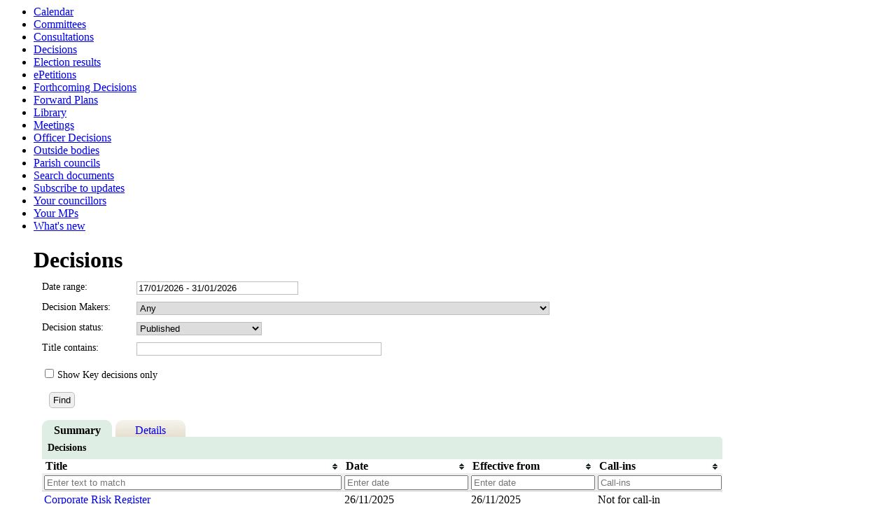

--- FILE ---
content_type: text/html; charset=utf-8
request_url: https://democracy.huntingdonshire.gov.uk/moderngov/mgDelegatedDecisions.aspx?bcr=1
body_size: 18030
content:
<html><!-- Modern.gov Reverse CMS --><head><meta http-equiv='X-UA-Compatible' content='IE=edge, chrome=1' /><meta name="DC.title"  content=", 17 January 2026 - 31 January 2026"/>
<meta name="DC.description"  content="in the date range  17 January 2026 - 31 January 2026.  This is a summary listing which allows you to drill through to complete details of each decision."/>
<meta name="DC.date" scheme="W3CDTF"  content="2026-01-30"/>
<meta name="DC.coverage.temporal"  content="2026-01-17/2026-01-31"/>
<meta name="DC.subject" scheme="eGMS.IPSV"  content="Government, politics and public administration"/>
<meta name="DC.subject" scheme="eGMS.IPSV"  content="Local government"/>
<meta name="DC.subject" scheme="eGMS.IPSV"  content="Decision making"/>

<link type="text/css" href="jquery-ui/css/Smoothness/jquery-ui-1.13.2.custom.min.css" rel="stylesheet" /> 
<link type="text/css" href="jquery-ui/Add-ons/mg.jqueryaddons.css" rel="stylesheet" /> <meta http-equiv='X-UA-Compatible' content='IE=edge, chrome=1' /><meta name="DC.title"  content=", 17 January 2026 - 31 January 2026"/>
<meta name="DC.description"  content="in the date range  17 January 2026 - 31 January 2026.  This is a summary listing which allows you to drill through to complete details of each decision."/>
<meta name="DC.date" scheme="W3CDTF"  content="2026-01-30"/>
<meta name="DC.coverage.temporal"  content="2026-01-17/2026-01-31"/>
<meta name="DC.subject" scheme="eGMS.IPSV"  content="Government, politics and public administration"/>
<meta name="DC.subject" scheme="eGMS.IPSV"  content="Local government"/>
<meta name="DC.subject" scheme="eGMS.IPSV"  content="Decision making"/>

<link type="text/css" href="jquery-ui/css/Smoothness/jquery-ui-1.13.2.custom.min.css" rel="stylesheet" /> 
<link type="text/css" href="jquery-ui/Add-ons/mg.jqueryaddons.css" rel="stylesheet" /> 
			<link rel="stylesheet" href="SiteSpecific/ssMgStyles.css" type="text/css" media="all" />
			<link rel="stylesheet" href="SiteSpecific/ssWordStyles.css" type="text/css" media="all" />
			<title>, 17 January 2026 - 31 January 2026</title></head><body><ul><li><a href="mgCalendarMonthView.aspx?GL=1&amp;bcr=1" title="Link to calendar of meetings">Calendar</a></li><li><a href="mgListCommittees.aspx?bcr=1" title="Link to committee structure">Committees</a></li><li><a href="mgConsultationListDisplay.aspx?bcr=1" title="Link to list of consultations">Consultations</a></li><li><a href="mgDelegatedDecisions.aspx?bcr=1&amp;DM=0&amp;DS=2&amp;K=0&amp;DR=&amp;V=0" title="Link to register of decisions">Decisions</a></li><li><a href="https://www.huntingdonshire.gov.uk/elections/election-results/" title="Link to election results">Election results</a></li><li><a href="mgEPetitionListDisplay.aspx?bcr=1" title="Link to ePetitions">ePetitions</a></li><li><a href="mgDelegatedDecisions.aspx?RP=0&amp;K=0&amp;DM=0&amp;HD=0&amp;DS=1&amp;Next=true&amp;H=0&amp;META=mgforthcomingdecisions&amp;v=0&amp;bcr=1" title="Link to Forthcoming Decisions">Forthcoming Decisions</a></li><li><a href="mgPlansHome.aspx?bcr=1" title="Link to Forward Plans">Forward Plans</a></li><li><a href="ecCatDisplay.aspx?bcr=1&amp;sch=doc" title="Link to library of standard documents">Library</a></li><li><a href="ieDocHome.aspx?bcr=1" title="Link to information about committee meetings">Meetings</a></li><li><a href="mgListOfficerDecisions.aspx?bcr=1" title="Link to Officer Decisions">Officer Decisions</a></li><li><a href="mgListOutsideBodies.aspx?bcr=1" title="Link to Outside Bodies">Outside bodies</a></li><li><a href="mgParishCouncilDetails.aspx?bcr=1" title="Link to parish council details">Parish councils</a></li><li><a href="ieDocSearch.aspx?bcr=1" title="Link to free text search">Search documents</a></li><li><a href="mgRegisterKeywordInterest.aspx?bcr=1" title="Link to Subscribe to Updates">Subscribe to updates</a></li><li><a href="mgMemberIndex.aspx?bcr=1" title="Link to your councillors">Your councillors</a></li><li><a href="mgMemberIndexMP.aspx?bcr=1" title="Link to your MPs">Your MPs</a></li><li><a href="mgWhatsNew.aspx?bcr=1" title="Link to what's new">What's new</a></li><div id="modgov"><div class="mgHeader"><h1  class="mgMainTitleTxt" >Decisions</h1></div>
				
			
<script type="text/javascript">
	if(window.$ModernGov === undefined)
	{
		Object.defineProperty(window, "$ModernGov", { value: {} });
		Object.defineProperty($ModernGov, "Settings", {value: {} });
		Object.defineProperty($ModernGov, "Translations", {value: {} });
		Object.defineProperty($ModernGov.Settings, "DisableDateTimePickers", { value: false });
Object.defineProperty($ModernGov.Settings, "RequiredLanguage", { value: -1 });

	}
</script>
	<div class="mgContent" >	


	<form   action="mgDelegatedDecisions.aspx"  method="post" id="mgFormDateSelect" >
    
	<div class="mgHiddenField" >
	<input type="hidden" name="hView"  value="0" />
	<input type="hidden" name="meta" value="mgdelegateddecisions" />
 	<input type="hidden" name="H" value="0" />
   
	</div>

        <div class="mgFormRow"  >
		
	<label  for="DateRange"   >Date range&#58;</label>
	<input type="text" class=" mgDateRangeField"  id="DateRange" name="DateRange" size="27" value="17&#47;01&#47;2026&#32;-&#32;31&#47;01&#47;2026" title="Date range" />

		</div>
		
	<div class="mgFormRow" >
		<label for="DecMaker">Decision Makers:</label> 
		
		  <select	 id="DecMaker" name="DecMaker"> 
		  
			<optgroup label="Decision maker groups"> 		  		<option  selected="selected"   value="0">Any</option> 

		  		<option   value="3">All executive members</option> 
		  		<option   value="2">All committees</option>

			</optgroup>
		  	
			<optgroup label="Individual decision makers">
		  		<option   value="10130C">Annual Meeting of Committees</option>
		  		<option   value="256C">Cabinet</option>
		  		<option   value="10236C">Cambridgeshire and Peterborough Combined Authority - Audit and Governance Committee</option>
		  		<option   value="10232C">Cambridgeshire and Peterborough Combined Authority - Overview and Scrutiny Committee</option>
		  		<option   value="10230C">Cambridgeshire and Peterborough Combined Authority Board</option>
		  		<option   value="10152C">Chair of Corporate Governance Committee &#38; Section 151 Officer</option>
		  		<option   value="10185O">Chief Digital and Information Officer</option>
		  		<option   value="10257O">Chief Executive Officer</option>
		  		<option   value="10189O">Corporate Director &#40;Communities&#41;</option>
		  		<option   value="10208O">Corporate Director &#40;Finance and Resources&#41;</option>
		  		<option   value="10188O">Corporate Director &#40;Place&#41;</option>
		  		<option   value="10217C">Corporate Governance Committee</option>
		  		<option   value="280D">Corporate Services</option>
		  		<option   value="322C">Council</option>
		  		<option   value="10306O">Customer Change Director</option>
		  		<option   value="299G">Democratic Support Officers</option>
		  		<option   value="10216C">Development Management Committee</option>
		  		<option   value="10218C">Employment Committee</option>
		  		<option   value="10312C">Executive Councillor for Resident Services and Corporate Performance and Section 151 Officer</option>
		  		<option   value="10006C">Grants Panel</option>
		  		<option   value="10307O">Head of Communications, Engagement and Public Affairs</option>
		  		<option   value="10305O">Head of Democratic Services and Monitoring Officer</option>
		  		<option   value="10184O">Head of Economy, Regeneration &#38; Housing Delivery</option>
		  		<option   value="10304O">Head of Finance</option>
		  		<option   value="10303O">Head of HR and OD</option>
		  		<option   value="10191O">Head of Leisure, Health &#38; Environment</option>
		  		<option   value="10255O">Head of Operations</option>
		  		<option   value="10256O">Head of Planning, Infrastructure &#38; Public Protection</option>
		  		<option   value="10308O">Head of Policy, Performance &#38; Emergency Planning</option>
		  		<option   value="10039C">Hinchingbrooke Country Park Joint Group</option>
		  		<option   value="10295C">Huntingdonshire Futures Grants Scheme</option>
		  		<option   value="10219C">Licensing and Protection Committee</option>
		  		<option   value="10223C">Licensing and Protection Sub-Committee</option>
		  		<option   value="10022C">Licensing Committee</option>
		  		<option   value="10027C">Licensing Sub-Committee</option>
		  		<option   value="10285C">London-Luton Airport Working Group</option>
		  		<option   value="418P">Notice of Key Executive Decisions</option>
		  		<option   value="10064G">Officer Delegated Decision Admin</option>
		  		<option   value="10310C">One Leisure Shadow Board</option>
		  		<option   value="10311C">Overview and Scrutiny Joint Group</option>
		  		<option   value="10286C">Overview and Scrutiny Panel &#40;Environment, Communities and Partnerships&#41;</option>
		  		<option   value="10235C">Overview and Scrutiny Panel &#40;Performance and Growth&#41;</option>
		  		<option   value="10221C">Senior Officers Committee</option>
		  		<option   value="10222C">Senior Officers Committee Independent Panel</option>
		  		<option   value="10220C">Standards &#40;Hearings&#41; Sub-Committee</option>
				
			</optgroup>
		  </select>
		
		</div>
                <div class="mgFormRow"  >
                <label for="DecStatus">Decision status:</label>
                
                        <select size="1" id="DecStatus" name="DecStatus" > 
                        <optgroup label="General statuses">

                                  <option   value="0">Any</option> 
                                  <option   value="4">Approved</option> 
 <option   value="3">For call-in</option>                                   <option   value="8">For consultation</option>                                                                
                                  <option   value="1">Forthcoming decisions</option> 
                                  <option  selected="selected"   value="2">Published</option>
                                  <option   value="5">To be reconsidered</option> 
</optgroup><optgroup label="Implemented statuses">                                  <option   value="6">Awaiting implementation</option>                                                                
                                  <option   value="7">Implemented</option>
</optgroup>                        </select>        
        </div>

	<div class="mgFormRow" >
		<label for="TitleContains">Title contains:</label>
		<input type="text" name="TitleContains" id="TitleContains"  style='width:350px'  value="" />

	</div>
	<p >
			<input type="checkbox" name="KeyDec" id="KeyDec" value="1"  /><label for="KeyDec">Show Key decisions only</label>			
	</p>		
	
	<div class="mgFormRow" ><input  class="mgSubmitButton"  type="submit" name="Submit" value="Find" id="mgSubmit1"/></div>
	
	</form>
	
<div class='mgTabArea'>
<div class="mgTabs" >

		<ul>
			<li><a  class="mgTabSelectTitleLnk"   href="mgDelegatedDecisions.aspx?&amp;DR=17%2f01%2f2026-31%2f01%2f2026&amp;RP=0&amp;K=0&amp;DM=0&amp;HD=0&amp;DS=2&amp;Next=true&amp;META=mgdelegateddecisions&amp;V=0"  title="Summary&#32;tab">Summary</a></li>
			<li><a  class="mgTabUnSelectTitleLnk"   href="mgDelegatedDecisions.aspx?&amp;DR=17%2f01%2f2026-31%2f01%2f2026&amp;RP=0&amp;K=0&amp;DM=0&amp;HD=0&amp;DS=2&amp;Next=true&amp;META=mgdelegateddecisions&amp;V=1"  title="Detail&#32;tab">Details</a></li>
 
		</ul>&nbsp;
		
</div>

</div>
                <table class="mgTabTable tablesorter"  summary="Table of decision summary data"> 
                <caption  class="mgSectionTitle" >Decisions</caption> 
				<thead class='mgFilterHeaderRow'><tr>
                <th abbr='Title'  data-placeholder='Enter&#32;text&#32;to&#32;match'  scope='col'>Title<!--Pending Key Decisions--></th>
					<th abbr='Published' data-placeholder='Enter&#32;date' scope='col'>Date<!--Date Made/Published--></th>
					<th abbr='Applies'  data-placeholder='Enter&#32;date' scope='col'>Effective from<!--Date Decision Applies--></th>
 					<th abbr='Call-ins' data-placeholder='Call-ins' scope='col'>Call-ins<!--Status - No. of Call-Ins--></th>

				</tr></thead><tbody>
				
<tr><td  class="mgMainTxt" ><a  href="ieDecisionDetails.aspx?ID=12060"  title="Link&#32;to&#32;decision&#32;details&#32;for&#32;Corporate&#32;Risk&#32;Register&#32;ref&#58;&#32;12060">Corporate Risk Register<span  class="mgHide" > ref&#58; 12060</span></a></td><td  class="mgMainTxt" >26&#47;11&#47;2025</td><td  class="mgMainTxt" >26&#47;11&#47;2025</td><td  class="mgMainTxt" >Not for call-in</td></tr><tr><td  class="mgMainTxt" ><a  href="ieDecisionDetails.aspx?ID=12059"  title="Link&#32;to&#32;decision&#32;details&#32;for&#32;Changes&#32;to&#32;the&#32;Constitution&#32;ref&#58;&#32;12059">Changes to the Constitution<span  class="mgHide" > ref&#58; 12059</span></a></td><td  class="mgMainTxt" >26&#47;11&#47;2025</td><td  class="mgMainTxt" >26&#47;11&#47;2025</td><td  class="mgMainTxt" >Not for call-in</td></tr><tr><td  class="mgMainTxt" ><a  href="ieDecisionDetails.aspx?ID=12062"  title="Link&#32;to&#32;decision&#32;details&#32;for&#32;Internal&#32;Audit&#32;Actions&#32;Update&#32;ref&#58;&#32;12062">Internal Audit Actions Update<span  class="mgHide" > ref&#58; 12062</span></a></td><td  class="mgMainTxt" >26&#47;11&#47;2025</td><td  class="mgMainTxt" >26&#47;11&#47;2025</td><td  class="mgMainTxt" >Not for call-in</td></tr><tr><td  class="mgMainTxt" ><a  href="ieDecisionDetails.aspx?ID=12061"  title="Link&#32;to&#32;decision&#32;details&#32;for&#32;Internal&#32;Audit&#32;Update&#32;Report&#32;ref&#58;&#32;12061">Internal Audit Update Report<span  class="mgHide" > ref&#58; 12061</span></a></td><td  class="mgMainTxt" >26&#47;11&#47;2025</td><td  class="mgMainTxt" >26&#47;11&#47;2025</td><td  class="mgMainTxt" >Not for call-in</td></tr><tr><td  class="mgMainTxt" ><a  href="ieDecisionDetails.aspx?ID=12077"  title="Link&#32;to&#32;decision&#32;details&#32;for&#32;Members&#39;&#32;Interests&#32;ref&#58;&#32;12077">Members&#39; Interests<span  class="mgHide" > ref&#58; 12077</span></a></td><td  class="mgMainTxt" >20&#47;01&#47;2026</td><td  class="mgMainTxt" >20&#47;01&#47;2026</td><td  class="mgMainTxt" >Not for call-in</td></tr><tr><td  class="mgMainTxt" ><a  href="ieDecisionDetails.aspx?ID=12078"  title="Link&#32;to&#32;decision&#32;details&#32;for&#32;Minutes&#32;ref&#58;&#32;12078">Minutes<span  class="mgHide" > ref&#58; 12078</span></a></td><td  class="mgMainTxt" >20&#47;01&#47;2026</td><td  class="mgMainTxt" >20&#47;01&#47;2026</td><td  class="mgMainTxt" >Not for call-in</td></tr><tr><td  class="mgMainTxt" ><a  href="ieDecisionDetails.aspx?ID=12076"  title="Link&#32;to&#32;decision&#32;details&#32;for&#32;COMMUNITY&#32;CHEST&#32;GRANT&#32;AID&#32;AWARDS&#32;2025&#47;26&#32;ref&#58;&#32;12076">COMMUNITY CHEST GRANT AID AWARDS 2025&#47;26<span  class="mgHide" > ref&#58; 12076</span></a></td><td  class="mgMainTxt" >21&#47;01&#47;2026</td><td  class="mgMainTxt" >21&#47;01&#47;2026</td><td  class="mgMainTxt" >Not for call-in</td></tr><tr><td  class="mgMainTxt" ><a  href="ieDecisionDetails.aspx?ID=12075"  title="Link&#32;to&#32;decision&#32;details&#32;for&#32;MEMBERS&#39;&#32;INTERESTS&#32;ref&#58;&#32;12075">MEMBERS&#39; INTERESTS<span  class="mgHide" > ref&#58; 12075</span></a></td><td  class="mgMainTxt" >21&#47;01&#47;2026</td><td  class="mgMainTxt" >21&#47;01&#47;2026</td><td  class="mgMainTxt" >Not for call-in</td></tr><tr><td  class="mgMainTxt" ><a  href="ieDecisionDetails.aspx?ID=12074"  title="Link&#32;to&#32;decision&#32;details&#32;for&#32;Report&#32;of&#32;Urgent&#32;Decision&#32;ref&#58;&#32;12074">Report of Urgent Decision<span  class="mgHide" > ref&#58; 12074</span></a></td><td  class="mgMainTxt" >20&#47;01&#47;2026</td><td  class="mgMainTxt" >29&#47;01&#47;2026</td><td  class="mgMainTxt" >Call-in expired</td></tr><tr><td  class="mgMainTxt" ><a  href="ieDecisionDetails.aspx?ID=12073"  title="Link&#32;to&#32;decision&#32;details&#32;for&#32;New&#32;3G&#32;Artificial&#32;Turf&#32;Pitch&#32;&#40;ATP&#41;&#32;at&#32;One&#32;Leisure&#32;St&#32;Ives&#32;Outdoor&#32;ref&#58;&#32;12073">New 3G Artificial Turf Pitch &#40;ATP&#41; at One Leisure St Ives Outdoor<span  class="mgHide" > ref&#58; 12073</span></a></td><td  class="mgMainTxt" >20&#47;01&#47;2026</td><td  class="mgMainTxt" >29&#47;01&#47;2026</td><td  class="mgMainTxt" >Call-in expired</td></tr>			</tbody></table>
			<div class="mgHelpLine" >	
</div>	
</div>
<div class="mgFooter" >		

	<p>&nbsp;</p>

<input type="hidden" value="false" id="hidIsExtLinkNewWindow" name="hidIsExtLinkNewWindow"><!--#79852 remove trailing slash-->


    <script src="edit-doc-activex.js" type="text/javascript"></script>

    <script type="text/javascript" src="jquery-ui/js/jquery-3.5.1.min.js"></script>
    <script type="text/javascript" src="jquery-ui/js/jquery-ui-1.13.2.min.js"></script>

    <script type="text/javascript">
	var mgJQuery = jQuery.noConflict(true);
        var thisFormValidator;
    </script>

    <script type="text/javascript" src="jquery-ui/json/json2.js"></script>
    <script type="text/javascript" src="jquery-ui/Add-ons/mg.jqueryaddons.min.js"></script>
    <script type="text/javascript" src="mgAjaxScripts.js"></script> 
    
	    <script type="text/javascript" src="mgGraphScripts.js"></script> 
          
    <script type="text/javascript">
        function CommonAjaxInit()
        {
            Common_DocumentReady(true, 0);	// FB16622 - Default changed from Mark T's original to 0 thereby disabling it if no value set.
        }

        mgJQuery(document).ready(CommonAjaxInit);

        //FB39842 RBFRS Website - Modern.Gov Councillors Page. JK
        mgJQuery(window).on('load', function ()
        {
            Common_WindowLoad();
        });

    </script>  

<script type="text/javascript" src='mgStarRatingScripts.js'></script>
</div>
</div></body></html><!-- Modern.gov reverse CMS: undefined-->

--- FILE ---
content_type: text/css
request_url: https://democracy.huntingdonshire.gov.uk/moderngov/SiteSpecific/ssMgStyles.css
body_size: 88759
content:

{
	padding: 0;
	margin: 0;
}
DIV#modgov TH
{
	font-weight: bold;
	color: #000000;
	text-align: left;
}
DIV#modgov CAPTION
{
	border: none;
	font-weight: bold;
	text-align: left;
}
DIV#modgov UL.mgSubscribeList LI
{
	background: none;
}
DIV#modgov .mgPagingLinks A
{
	margin-right: 40px;
}
DIV#modgov UL.mgActionList
{
	padding-left: 0;
	margin-top: 0px;
	margin-bottom: 1em;
	margin-left: 1em;
}
DIV#modgov .mgLinks UL.mgActionList
{
	margin-top: 0px;
	margin-bottom: 1em;
	margin-left: 1em;
}
DIV#modgov .mgContent #mgItemTable P
{
	margin:0;
	padding:0;
}
.content
{
	width: 100%;
}
div#modgov .mgContent #mgItemTable ul.mgActionList
{
	margin-left:0px;
}
DIV#modgov UL.mgActionList LI
{
	margin-top: 0px;
	margin-left: 0em;
	padding-bottom: 10px;
	list-style:inside;
}
#content ul li
{
	text-indent: 0 !important;
}
DIV#modgov UL.mgTopLevelBulletList
{
	margin-top: 1em;
	margin-bottom: 1.5em;
	margin-left: 1em;
}
DIV#modgov UL.mgBulletList
{
	padding-left: 0;
	margin-top: 0px;
	margin-bottom: 1.5em;
	margin-left: 0px;
}
DIV#modgov UL.mgBulletList LI
{
	margin-top: 5px;
	margin-bottom: 0.5em;
	margin-left: 0em;
	padding-left: 10px;
	padding-bottom: 5px;
	list-style:inside;
}
DIV#modgov UL.mgNonBulletList
{
	padding-left: 0;
	margin-top: 0px;
	margin-bottom: 1em;
	margin-left: 0.5em;
	list-style-type: none;
}
DIV#modgov UL.mgNonBulletList LI
{
	background: none;
	list-style-type: none;
}
DIV#modgov .mgSectionTitle
{
	padding-right: 2px;
	padding-left: 10px;
	padding-top: 5px;
	padding-bottom: 5px;
	margin-left: 0px;
	margin-right: 0px;
	margin-top: 0px;
	margin-bottom: 5px;
	font-weight: bold;
	color: black;
	background-color: #deeee4;
	font-size:14px;
	border-radius: 5px;
	-moz-border-radius: 5px;
	-webkit-border-radius: 5px;
}
DIV#modgov TD.mgItemNumberCell P
{
	margin-left: 0.5em;
}
DIV#modgov TD.mgItemNumberCell
{
	font-weight: bold;
	vertical-align: top;
}
DIV#modgov TD.mgFootnoteMarkerCell
{
	vertical-align: top;
}
DIV#modgov .mgAiTitleTxt
{
	font-weight: bold;
	margin-bottom: 0.5em;
	vertical-align: top;
}
DIV#modgov H2.mgSubTitleTxt
{
}
DIV#modgov H3.mgSubSubTitleTxt
{
}
DIV#modgov .mgSubItemTitleTxt
{
	margin-top: 12px;
	font-weight: bold;
	margin-bottom: 10px;
	margin-left: 0.5em;
	color: black;
	font-size: 1em;
}
DIV#modgov .mgCouncillorImages
{
	border-right: 0px;
	border-top: 0px;
	border-left: 0px;
	padding-top: 10px;
	border-bottom: 0px;
}
DIV#modgov .mgVerticalAlign
{
	vertical-align: top;
}
DIV#modgov TD.mgAlignRightCell
{
	padding-right: 5px;
	text-align: right;
}
DIV#modgov TD.mgDecisionsTitleCell
{
	width: 20%;
}
DIV#modgov HR.mgStatsHr
{
	width: 60px;
}
DIV#modgov .mgHeader
{
	margin-top: 5px;
	margin-bottom: 12px;
	margin-left: 0;
}
DIV#modgov .mgSubTitle
{
	margin: 10px 0 10px 0;
}
DIV#modgov DIV.mgUserBody
{
	float: left;
	width: 100%;
	margin: 0;
	padding: 0;
}
DIV#modgov DIV.mgUserBody P
{
	margin-left: 10px;
}
DIV#modgov DIV.mgLinks
{
	margin: 20px 0 20px 0;
}
DIV#modgov .mgContent ul
{
    margin-bottom: 0px;
    margin-top: 10px;
}
DIV#modgov .mgContent ul li
{
	list-style:inside;
}
DIV#modgov .mgLinks UL
{
}
DIV#modgov .mgLinks A:link, .mgLinks A:active, .mgLinks A:visited
{
}
DIV#modgov .mgLinks A:hover
{
}
DIV#modgov .mgLinks
{
	margin-left: 0px;
	margin-right: 0px;
}
DIV#modgov .mgLinks P
{
	margin-bottom: 6px;
}
DIV#modgov .mgLinks IMG
{
	display: inline;
}
DIV#modgov .mgContent FORM, .mgLinks FORM
{
	margin-top: 0px;
	margin-bottom: 0px;
}
DIV#modgov .mgContent LABEL
{
	font-size: 14px;
}
DIV#modgov .mgContent A:link, .mgContent A:visited, .mgContent A:active
{
}
DIV#modgov .mgContent A:hover
{
}
DIV#modgov .mgContent
{
	margin: 0;
	float:right;
	width: 99%;
}
DIV#modgov .mgContent IMG
{
	display: inline;
}
DIV#modgov div.mgContent div.mgLinks
{
	font-size: 1em;
}
DIV#modgov .mgContent DIV
{
}
DIV#modgov .mgContent P
{
}
DIV#modgov .mgContent TABLE
{
	margin-left: 0.5em;
	border: none;
}
DIV#modgov .mgContent TABLE TH
{
	text-align: left;
	border: none;
}
DIV#modgov .mgContent TABLE TD
{
}
DIV#modgov .mgFooter
{
	margin-left: 0px;
	margin-right: 0px;
	clear: both;
}
DIV#modgov .mgFooter TD
{
	font-size: 1em;
}
DIV#modgov DIV.mgFilterForm, .mgFilterForm
{
	margin-top: 20px;
}
DIV#modgov .mgHeader P
{
	margin-bottom: 6px;
}
DIV#modgov .mgFooter P
{
	margin-bottom: 6px;
}
DIV#modgov TABLE.mgTableCentredPrinterView
{
	margin-bottom: 20px;
}
DIV#modgov DIV.mgCalendarWeekGrid, .mgCalendarWeekGrid
{
	margin: 0;
	padding: 0;
	border: #cccccc 1pt solid;
}
DIV#modgov DIV.mgCalendarWeekTodayGrid, .mgCalendarWeekTodayGrid
{
	margin: 0;
	padding: 0;
	background-color: #F1F6EC;
	text-align: left;
	border:2px solid #deeee4;
	color:#deeee4;
}
DIV#modgov DIV.mgContent HR
{
}
DIV#modgov DIV.mgCalendarWeekGrid P
{
	padding-top: 2px;
	padding-left:5px;
}
DIV#modgov DIV.mgCalendarWeekTodayGrid P
{
	padding-top: 2px;
	padding-left:5px;
}
DIV#modgov DIV.mgTableBorder DIV.mgTableTitleTxt A
{
	margin-left: 6px;
}
DIV#modgov TABLE.mgStatsTable
{
	margin-top: 0px;
	margin-bottom: 10px;
	border-collapse: collapse;
}
DIV#modgov TABLE.mgStatsTable CAPTION.mgSectionTitle
{
	background:#deeee4;
	color:black;
	padding-bottom: 5px;
}
DIV#modgov TABLE.mgStatsTable TR TD
{
}
DIV#modgov TABLE.mgTabTable TR TD
{
}
DIV#modgov TABLE.mgStatsTable TD, TH
{
	padding-right: 10px;
	text-align: left;
	padding-left: 5px;
}
DIV#modgov TABLE.mgItemTable
{
	margin-top: 0px;
	margin-left: 0px;
	border-collapse: collapse;
}
DIV#modgov TABLE.mgTabTable
{
	margin-top: 0px;
	margin-left: 0px;
	padding-top: 0px;
	padding-left: 0px;
	border-collapse: collapse;
	clear: both;
}
DIV#modgov TABLE.mgTabTable CAPTION
{
	padding-top: 8px;
	padding-bottom: 8px;
	padding-left: 8px;
	background-image: none;
	border-radius: 0 5px 0 0;
	-moz-border-radius: 0 5px 0 0;
	-webkit-border-radius: 0 5px 0 0;
	margin:0px;
}
DIV#modgov TABLE.mgTabTable TD
{
	padding-top: 3px;
	padding-left: 3px;
}
DIV#modgov TABLE.mgItemTable TH
{
	vertical-align: top;
	padding-left: 0.5em;
	padding-right: 0px;
	padding-bottom: 0px;
}
DIV#modgov TABLE.mgCalendarMonthGrid
{
	border-right: medium none;
	border-top: medium none;
	border-left: medium none;
	border-bottom: medium none;
	margin-right: 0px;
	margin-left: 0px;
	margin-top: 0px;
	background-color: #cccccc;
	width: 99%;
}
DIV#modgov TABLE.mgItemTable TD
{
	padding-right: 0px;
	padding-left: 0.5em;
	width: auto;
}
DIV#modgov TABLE.mgCalendarMonthGrid Caption
{
	padding-top: 8px;
	padding-bottom: 8px;
	padding-left: 8px;
	text-align: left;
	margin-bottom: 0px;
	border-radius: 0 5px 0 0;
	-moz-border-radius-topleft:0px;
	-moz-border-radius-topright:5px;
	-webkit-border-top-right-radius:5px;
	-webkit-border-top-left-radius:0px;
	-moz-border-radius-bottomleft:0px;
	-moz-border-radius-bottomright:0px;
	-webkit-border-bottom-right-radius:0px;
	-webkit-border-bottom-left-radius:0px;
	background-image:none;
}
div#modgov p.mgSectionTitle
{
	border-radius: 0 5px 0 0;
	-moz-border-radius-topleft:0px;
	-moz-border-radius-topright:5px;
	-webkit-border-top-right-radius:5px;
	-webkit-border-top-left-radius:0px;
	-moz-border-radius-bottomleft:0px;
	-moz-border-radius-bottomright:0px;
	-webkit-border-bottom-right-radius:0px;
	-webkit-border-bottom-left-radius:0px;
}
DIV#modgov TABLE.mgCalendarMonthGrid TH
{
    padding-top: 5px;
	background-color: white;
	text-align: left;
	background-image:url(tile_sub.gif);
	height:30px;
	font-size: 12px;
	border: 1px solid #D1D1D1;
}
DIV#modgov TABLE.mgTableCentredPrinterView
{
	width: 100%;
}
DIV#modgov TABLE.mgTableBorderFullWidth
{
	border-right: #007970 2px solid;
	border-top: #007970 2px solid;
	border-left: #007970 2px solid;
	border-bottom: #007970 2px solid;
}
DIV#modgov TABLE.mgTableCentredPrinterView
{
	border-right: #007970 1px solid;
	border-top: #007970 2px solid;
	border-left: #007970 2px solid;
	border-bottom: #007970 1px solid;
}
DIV#modgov TABLE.mgTableBorder TD
{
	padding-right: 6px;
	padding-left: 6px;
	padding-bottom: 3px;
	padding-top: 3px;
}
DIV#modgov TABLE.mgTableBorderFullWidth TD
{
	padding-right: 6px;
	padding-left: 6px;
	padding-bottom: 3px;
	padding-top: 3px;
}
DIV#modgov TABLE.mgTableBorder
{
	margin-bottom: 20px;
}
DIV#modgov TABLE.mgTableBorderFullWidth
{
	margin-bottom: 20px;
	width: 100%;
}
DIV#modgov TABLE.mgTableNoBorderFullWidth
{
	border-style: none;
	margin-bottom: 20px;
	width: 100%;
}
DIV#modgov TABLE.mgTableNoBorderFullWidth TD
{
	padding-right: 6px;
	padding-left: 6px;
	padding-bottom: 3px;
	padding-top: 3px;
}
DIV#modgov TABLE.mgTableCentredPrinterView TD
{
	padding-right: 6px;
	padding-left: 6px;
	padding-bottom: 3px;
	padding-top: 3px;
}
DIV#modgov TABLE.mgTableCentredPrinterView TD
{
	border-bottom: #007970 1px solid;
}
DIV#modgov TD.mgBottomBorderedTableCell
{
	border-bottom: #007970 1px solid;
}
DIV#modgov TD.mgBottomBorderedCentredTableCell
{
	border-bottom: #007970 1px solid;
}
DIV#modgov TABLE.mgTableCentredPrinterView TD.mgBottomBoldBorderedCentredTableCell
{
	border-bottom: #007970 2px solid;
}
DIV#modgov TD.mgBottomBoldBorderedCentredTableCell
{
	border-bottom: #007970 2px solid;
}
DIV#modgov TABLE.mgTableCentredPrinterView TD
{
	border-right: #007970 1px solid;
}
DIV#modgov TD.mgBorderedTableCell
{
	border-right: #007970 1px solid;
	border-top: #007970 1px solid;
	vertical-align: top;
	border-left: #007970 1px solid;
	border-bottom: #007970 1px solid;
}
DIV#modgov TD.mgTopText
{
	vertical-align: top;
}
DIV#modgov TABLE.mgTableCentredPrinterView TD
{
	text-align: center;
}
DIV#modgov TABLE.mgTableCentredPrinterView TD.mgCentredText
{
	text-align: center;
}
DIV#modgov TABLE.mgTableCentredPrinterView TD
{
	border-right: #006699 1px solid;
}
DIV#modgov TD.mgBottomBorderedCentredTableCell
{
	text-align: center;
}
DIV#modgov TD.mgCentredText
{
	text-align: center;
}
DIV#modgov TD.mgCentredBoldText
{
	text-align: center;
}
DIV#modgov .mgCentredTopBoldText
{
	text-align: center;
	vertical-align: top;
}
DIV#modgov .mgCentredText
{
	text-align: center;
}
DIV#modgov DIV.mgCentredText
{
	display: inline;
	text-align: center;
}
DIV#modgov .mgTopText
{
	vertical-align: top;
}
DIV#modgov TD.mgLeftBoldText
{
	text-align: left;
}
DIV#modgov TABLE.mgTableCentredPrinterView TD.mgLeftBoldText
{
	font-weight: bold;
}
DIV#modgov TD.mgLeftBoldText
{
	font-weight: bold;
}
DIV#modgov .mgWordPara, DIV.mgWordPara
{
	margin-top: 0.5em;
	margin-bottom: 0.5em;
	margin-left: 0em;
}
DIV#modgov .mgThumbsList
{
	padding-right: 0px;
	padding-left: 0px;
	padding-bottom: 0px;
	margin: 10px 0px 0px 0px;
	padding-top: 0px;
	height: 20px;
	voice-family: "\"}\"";
	voice-family: inherit;
	height: 1%;
}
DIV#modgov OL
{
}
DIV#modgov .mgThumbsList UL
{
	border-right: medium none;
	padding-right: 0px;
	border-top: medium none;
	padding-left: 0px;
	padding-bottom: 0px;
	margin: 0px;
	border-left: medium none;
	padding-top: 0px;
	border-bottom: medium none;
	list-style-type: none;
	text-align: center;
}
DIV#modgov .mgThumbsList UL LI
{
	padding-right: 0px;
	display: block;
	padding-left: 0px;
	float: left;
	padding-bottom: 0px;
	margin: 0px;
	width: 120px;
	padding-top: 0px;
	height: 350px;
	text-align: center;
	background: none;
}
DIV#modgov .mgThumbsList UL LI P
{
	margin: 0px;
	font-size: 14px;
}
DIV#modgov .mgThumbsList UL LI A
{
	padding-right: 0px;
	display: block;
	padding-left: 0px;
	background-image: none;
	padding-bottom: 0px;
	margin: 0px 0px 10px;
	line-height: 18px;
	padding-top: 0px;
	background-repeat: repeat;
	text-align: center;
	font-variant: normal;
	border-bottom: none;
}
DIV#modgov .mgThumbsList UL LI A:hover
{
	background-image: none;
	background-repeat: repeat;
}
DIV#modgov .mgThumbsList A:active
{
	background-image: none;
	background-repeat: repeat;
}
DIV#modgov .mgThumbsList LI#active A
{
	background-image: none;
	color: #fff;
	background-repeat: repeat;
}
DIV#modgov .mgImpThumbsList
{
	padding-right: 0px;
	padding-left: 0px;
	padding-bottom: 0px;
	margin: 10px 0px 0px 0px;
	padding-top: 0px;
	height: 20px;
	voice-family: "\"}\"";
	voice-family: inherit;
	height: 1%;
}
DIV#modgov OL
{}
DIV#modgov .mgImpThumbsList UL
{
	border-right: medium none;
	padding-right: 0px;
	border-top: medium none;
	padding-left: 0px;
	padding-bottom: 0px;
	margin: 0px;
	border-left: medium none;
	padding-top: 0px;
	border-bottom: medium none;
	list-style-type: none;
	text-align: center;
}
DIV#modgov .mgImpThumbsList UL LI
{
	padding-right: 0px;
	display: block;
	padding-left: 0px;
	float: left;
	padding-bottom: 0px;
	margin: 0px;
	width: 150px;
	padding-top: 0px;
	height: 350px;
	text-align: center;
}
DIV#modgov .mgImpThumbsList UL LI P
{
	margin: 0px;
}
DIV#modgov .mgImpThumbsList UL LI A
{
	padding-right: 0px;
	display: block;
	padding-left: 0px;
	background-image: none;
	padding-bottom: 0px;
	margin: 0px 0px 10px;
	line-height: 18px;
	padding-top: 0px;
	background-repeat: repeat;
	font-style: normal;
	text-align: center;
	font-variant: normal;
	text-decoration: underline;
}
DIV#modgov .mgImpThumbsList UL LI A:hover
{
	background-image: none;
	background-repeat: repeat;
}
DIV#modgov .mgImpThumbsList A:active
{
	background-image: none;
	background-repeat: repeat;
}
DIV#modgov .mgImpThumbsList LI#active A
{
	background-image: none;
	color: #fff;
	background-repeat: repeat;
}
DIV#modgov .mgSubscriptionList
{
	padding-right: 0px;
	padding-left: 0px;
	padding-bottom: 0px;
	margin: 0px 0px 0px 0px;
	padding-top: 0px;
}
DIV#modgov .mgSubscriptionList UL
{
	border-right: medium none;
	padding-right: 0px;
	border-top: medium none;
	padding-left: 0px;
	padding-bottom: 0px;
	margin: 0px;
	border-left: medium none;
	padding-top: 0px;
	border-bottom: medium none;
	list-style-type: none;
	text-align: left;
}
DIV#modgov .mgSubscriptionList UL LI
{
	padding-right: 0px;
	display: block;
	padding-left: 6px;
	padding-bottom: 5px;
	margin: 0px;
	padding-top: 0px;
	text-align: left;
    background-image: none;
}
DIV#modgov INPUT.mgGoButton
{
	margin-left:10px;
	background:#0F6402;
	border:1px solid #0F6402;
	color:#fff;
	cursor:pointer;
	padding:3px 5px;
	margin-bottom: 8px;
	zoom:1;
	border-radius:5px;
	-moz-border-radius:5px;
	-webkit-border-radius:5px;
}
DIV#modgov INPUT.mgGoButton:hover
{
background-image:none;
text-decoration:none
}
DIV#modgov INPUT.mgSubmitButton:hover
{
background-image:none;
text-decoration:none
}
DIV#modgov INPUT.mgSubmitButton
{
	margin-left:10px;
	/*background:#deeee4;*/
	border:1px solid #deeee4;
	/*color:#fff;*/
	cursor:pointer;
	padding:3px 5px;
	zoom:1;
	border-radius:5px;
	-moz-border-radius:5px;
	-webkit-border-radius:5px;
}
DIV#modgov INPUT#butGo:hover
{
background-image:none;
text-decoration:none
}
DIV#modgov INPUT#butGo
{
	margin-left:10px;
	/*background:#deeee4;*/
	border:1px solid #deeee4;
	/*color:#fff;*/
	cursor:pointer;
	padding:3px 5px;
	zoom:1;
	border-radius:5px;
	-moz-border-radius:5px;
	-webkit-border-radius:5px;
}
DIV#modgov P.mgErrorTxt
{
	margin-top: 12px;
	padding-left: 5px;
}
DIV#modgov UL.mgDateList
{
	padding-left: 0;
	margin-left: 1em;
	margin-top: 10px;
	list-style-type: none;
	list-style-image: none;
}
DIV#modgov UL.mgDateList LI
{
	margin-bottom: 8px;
	text-indent: -6em;
	margin-left: 6em !important;
	background: none;
	list-style-type: none;
	list-style: none;
	background: none;
	padding: 0px 0px 0px 0px;
}
DIV#modgov SPAN.mgDateTxt
{
	font-weight: bold;
}
DIV#modgov SPAN.mgTimeTxt
{
	font-weight: bold;
}
DIV#modgov UL.mgCalendarMonthEventList
{
	padding-left: 0;
	margin-left: 0px;
	margin-top: 6px;
	list-style-type: none;
	list-style: none;
}
DIV#modgov UL.mgCalendarMonthEventList LI
{
	padding-left:0px;
	background:none;
	list-style: none;
}
DIV#modgov UL.mgCalendarWeekEventList
{
	padding-left: 0;
	margin-left: 0.5em;
	margin-top: 6px;
	list-style-type: none;
	list-style-image: none;
	margin-bottom: 0px;
}
DIV#modgov UL.mgCalendarWeekEventList LI
{
	margin-bottom: 3px;
	text-indent: -0;
	margin-left: 0em;
	background: none;
	list-style-type: none;
	list-style-image: none;
	padding-left: 0px;
}
DIV#modgov P.mgCalendarDayTxt
{
	font-weight: bold;
	margin-left: 0px;
	margin-bottom: 12px;
}
DIV#modgov P.mgCalendarDayDimTxt
{
	color: gray;
	margin-left: 0px;
	margin-bottom: 12px;
}
DIV#modgov DIV.mgTableTitleTxt
{
	background:#deeee4;
	padding-left: 10px;
	font-weight: bold;
	padding-bottom: 5px;
	line-height: 1.2em;
	color: black;
	padding-top: 5px;
	margin-right: -1px;
	border-radius: 5px;
	-moz-border-radius-topleft:5px;
	-moz-border-radius-topright:5px;
	-webkit-border-top-right-radius:5px;
	-webkit-border-top-left-radius:5px;
}
DIV#modgov .mgPlanItemForCallIn
{
	color: black;
	background-color: yellow;
}
DIV#modgov .mgPlanItemInForce
{
	color: white;
	background-color: green;
}
DIV#modgov .mgPlanItemDeferred
{
	color: white;
	background-color: blue;
}
DIV#modgov .mgPlanItemRejected
{
	color: white;
	background-color: red;
}
DIV#modgov .mgLabel
{
	font-weight: bold;
}
DIV#modgov P.mgLabel
{
	margin-bottom: 3px;
}
DIV#modgov .mgSmallTxt, p.mgSmallTxt
{
	font-size: 0.8em;
}
DIV#modgov DIV.mgDetailsBlock, .mgDetailsBlock
{
	margin-top: 8px;
	margin-left: 0;
	padding: 0;
}
DIV#modgov div.mgFieldGroup, .mgFieldGroup
{
	margin-bottom: 16px;
	margin-left: 0;
	padding: 0;
}
DIV#modgov DIV.mgTabs, DIV#modgov .mgTabs
{
	margin-left: 0px;
	margin-right: 0px;
	margin-top: 0px;
	margin-bottom: 0px;
	padding: 0;
	width: 100%;
	voice-family: "\"}\"";
	voice-family: inherit;
	overflow: hidden;
}
DIV#modgov .mgTabs ul
{
	border: 0;
	margin: 0;
	padding: 0;
	list-style-type: none;
	text-align: center;
}
DIV#modgov .mgTabs ul li
{
	margin-bottom: 0 !important;
}
DIV#modgov .mgTabs P, p.mgSectionTitle
{
	margin-left: 0;
}
DIV#modgov .mgTabs ul li
{
	display: block;
	float: left;
	text-align: center;
	padding: 0;
	margin-right: 5px;
	margin-bottom: 0px;
	background: none;
	padding: 7px 0px 0px 0px;
}
DIV#modgov .mgTabs ul li a
{
	width: 84px;
	border: none;
	padding-top: 6px;
	padding-bottom: 0px;
	text-decoration: none;
	display: block;
	text-align: center;
	border-radius: 10px 10px 0 0;
}
DIV#modgov .mgNoBr
{
	white-space: nowrap;
}
DIV#modgov .mgInput
{
	border: 1px solid #BDBCBC;
}
DIV#modgov .mgMeetingTableLnk
{
	padding-right: 10px;
}
DIV#modgov DIV.mgTableTrailer, .mgTableTrailer
{
	margin-bottom: 20px;
	margin-left: 0.5em;
}
DIV#modgov SPAN.mgFileSize
{
            color: #777777;
            font-size: 0.8em;
            text-decoration:none;
}
DIV#modgov SPAN.mgFileSize img
{
            margin-left: 0.5em;
}
DIV#modgov INPUT.mgButton_off, INPUT.mgButton_on
{
	color: Black;
	margin-top: 12px;
}
DIV#modgov .mgLinkSep
{
	color: #ffffff;
}
DIV#modgov DIV.mgBreadCrumb, .mgBreadCrumb
{
	margin-left: 6px;
	margin-top: 0px;
	margin-bottom: 12px;
}
DIV#modgov DIV.mgHelpLine, .mgHelpLine
{
	margin-top: 10px;
}
DIV#modgov DIV.mgHiddenField, .mgHiddenField
{
	margin: 0;
	padding: 0;
	visibility: hidden;
}
DIV#modgov .mgCalDayCellLH
{
	font-weight: bold;
	font-family: Arial, Helvetica, sans-serif;
	border-top: black 1px solid;
	border-left: black 1px solid;
	border-bottom: black 1px solid;
	white-space: nowrap;
}
DIV#modgov .mgCalDayCellRH
{
	font-weight: bold;
	font-family: Arial, Helvetica, sans-serif;
	border-right: black 1px solid;
	border-top: black 1px solid;
	border-bottom: black 1px solid;
}
DIV#modgov TD.mgCalPrintTxt
{
	font-weight: bold;
	font-family: Arial, Helvetica, sans-serif;
}
DIV#modgov TD.mgCalPrintTxt P
{
	font-weight: bold;
	font-family: Arial, Helvetica, sans-serif;
	margin-bottom: 12px;
}
DIV#modgov TD.mgCalDateCell
{
	font-weight: bold;
	font-family: Arial, Helvetica, sans-serif;
	width: 13em;
	vertical-align: top;
	white-space: nowrap;
}

DIV#modgov TABLE.mgTableBorderFullWidth
{
	border-right: #006699 2px solid;
	border-top: #006699 2px solid;
	border-left: #006699 2px solid;
	border-bottom: #006699 2px solid;
}
DIV#modgov TABLE.mgTableCentredPrinterView
{
	border-right: #006699 1px solid;
	border-top: #006699 2px solid;
	border-left: #006699 2px solid;
	border-bottom: #006699 1px solid;
}
DIV#modgov TABLE.mgTableCentredPrinterView TD
{
	border-bottom: #006699 1px solid;
}
DIV#modgov TD.mgBottomBorderedTableCell
{
	border-bottom: #006699 1px solid;
}
DIV#modgov TD.mgBottomBorderedCentredTableCell
{
	border-bottom: #006699 1px solid;
}
DIV#modgov TD.mgBottomBoldBorderedCentredTableCell
{
	border-bottom: #006699 2px solid;
}
DIV#modgov TD.mgBorderedTableCell
{
	border-right: #006699 1px solid;
	border-top: #006699 1px solid;
	border-left: #006699 1px solid;
	border-bottom: #006699 1px solid;
}
DIV#modgov TABLE.mgTableCentredPrinterView TD.mgBottomBoldBorderedCentredTableCell
{
	border-bottom: #006699 2px solid;
}
DIV#modgov H2.mgSectionTitle
{
	margin-top: 10px;
	clear: both;
	border-radius: 5px;
}
DIV#modgov P.mgSectionTitle
{
	font-weight: bold;
	padding-bottom: 5pt;
	margin: 0;
	color: black;
	text-indent: 0cm;
	padding-top: 5pt;
	background: #deeee4;
	text-align: left;
	padding-left: 5px;
	border-radius: 0 5px 0 0;
	-moz-border-radius-topright:5px;
	-webkit-border-top-right-radius:5px;
}
DIV#modgov CAPTION.mgSectionTitle
{
	background-color:#deeee4;
	padding:6px 5px 6px 5px;
	position:relative;
	border-radius: 5px 5px 0px 0px;
	-moz-border-radius-topleft:5px;
	-moz-border-radius-topright:5px;
	-webkit-border-top-right-radius:5px;
	-webkit-border-top-left-radius:5px;
	color:black;
	caption-side: top;
}
DIV#modgov TD SPAN.mgCalPrintTitleTxt
{
	font-weight: bold;
	font-size: 17pt;
	color: black;
	font-family: Arial, Helvetica, sans-serif;
}
DIV#modgov TD SPAN.mgCalPrintTxtBold
{
	font-weight: bold;
	font-family: Arial, Helvetica, sans-serif;
}
DIV#modgov TD.mgCalPrintTxtBold
{
	font-weight: bold;
	font-family: Arial, Helvetica, sans-serif;
}
DIV#modgov TD.mgCalledInDecisionCell
{
}
DIV#modgov SPAN.mgCalledInDecisionBlock
{
	color: #dddddd;
	background-color: #dddddd;
}
DIV#modgov .mgNonBulletTableList
{
	padding-left: 0;
	padding-bottom: 0px;
	margin: 0px;
	padding-top: 0px;
	list-style-type: none;
	list-style-image: none;
}
DIV#modgov .mgNonBulletTableList UL
{
	background: none;
	list-style-type: none;
}
DIV#modgov .mgNonBulletTableList LI
{
	background: none;
	list-style-type: none;
}
DIV#modgov .mgTableTrailer
{
	padding-top: 10px;
}
DIV#modgov .mgTableTitleTxtNoBr
{
	font-weight: bold;
}
DIV#modgov P.mgClosePara
{
	margin-bottom: 0px;
}

DIV#modgov A.mgMainTxt:visited
{
	font-weight: normal;
	text-decoration: none;
}
DIV#modgov A.mgMainTxt
{
	font-weight: normal;
	text-decoration: none;
}
DIV#modgov P.mgMainTitleTxt
{
	font-weight: bold;
	color: #000000;
	background-color: white;
}
DIV#modgov SPAN.mgMainTxtItalic
{
	font-style: italic;
}
DIV#modgov SPAN.mgMainTxt
{
	font-weight: normal;
	color: black;
}
DIV#modgov SPAN.mgMainTxtBold
{
	font-weight: bold;
}
DIV#modgov SPAN.mgTableTitleTxt
{
	background-image: none;
	color: black;
	background-repeat: repeat;
	font-family: Arial, Helvetica, sans-serif;
	background-color: #deeee4;
}
DIV#modgov SPAN.mgMainTitleTxt
{
	font-weight: bolder;
}
DIV#modgov P.mgAiTitleTxt
{
	font-weight: bold;
	margin-bottom: 0.5em;
}
DIV#modgov P.mgMainTxtBold
{
	font-weight: bold;
}
DIV#modgov TD.mgMainTxtBold
{
	font-weight: bold;
}
DIV#modgov TD.mgMainTxtItalic
{
	font-style: italic;
}
DIV#modgov TD.mgMainTxtNoBr
{
	white-space: nowrap;
}
DIV#modgov TD.mgCalendarCellTxt
{
	font-size: 1em;
}
DIV#modgov TD.mgTableTitleTxt
{
	font-weight: bold;
	background-image: none;
	color: black;
	background-repeat: repeat;
	background-color: #deeee4;
	text-decoration: none;
}
DIV#modgov TD.mgMainTitleTxt
{
	font-weight: bold;
	color: #000000;
	background-color: white;
}
DIV#modgov H2.mgMainTitleTxt
{
	font-size: 1em;
	background-color: #deeee4;
	color: black;
	padding: 0.2em 0em 0.2em 0.5em;
}
DIV#modgov TD.mgAiTitleTxt
{
	font-weight: bold;
}
DIV#modgov TD.mgAiTitleTxtItalic
{
	font-weight: bold;
	font-size: 1em;
	font-style: italic;
}
DIV#modgov TD.mgSectionTitle
{
	font-weight: bold;
	color: black;
	background-color: #deeee4;
}
DIV#modgov A.mgAiTitleLnk
{
	font-weight: bold;
}
DIV#modgov A.mgAiTitleLnk:visited
{
	font-weight: bold;
}
DIV#modgov A.mgSectionTitleLnk:link
{
	cursor: pointer;
	text-decoration: underline;
	color:black;
}
DIV#modgov A.mgSectionTitleLnk:hover
{
	cursor: pointer;
	text-decoration: underline;
	color:black;
}
DIV#modgov A.mgSectionTitleLnk:visited
{
	cursor: pointer;
	text-decoration: underline;
	color:black;
}
DIV#modgov A.mgTablePageLnk, A.mgTablePageLnk:hover, A.mgTablePageLnk:visited
{
	color: white;
	font-weight: 100;
	background-color: #deeee4;
}
DIV#modgov A.mgTableSelectPageLnk
{
	font-weight: bold;
}
DIV#modgov A.mgTableSelectPageLnk:visited
{
}
DIV#modgov TD.mgTabSelectTitle
{
	font-weight: bold;
	color: white;
	background-color: #deeee4;
	border: none;
	text-align: center;
}
DIV#modgov TD.mgTabUnSelectTitle
{
	color: #ffffff;
	background-color: #cd5c5c;
	text-align: center;
}
DIV#modgov INPUT.mgButton_off
{
	border-right: medium none;
	border-top: medium none;
	font-weight: bold;
	background-image: url(mgButton_off.gif);
	text-transform: capitalize;
	border-left: medium none;
	width: 100px;
	border-bottom: medium none;
	height: 20px;
	background-color: transparent;
	text-align: center;
	font-variant: normal;
}
DIV#modgov INPUT.mgButton_on
{
	border-right: medium none;
	border-top: medium none;
	font-weight: bold;
	background-image: url(mgButton_on.gif);
	text-transform: capitalize;
	border-left: medium none;
	width: 100px;
	border-bottom: medium none;
	height: 20px;
	background-color: transparent;
	text-align: center;
}
DIV#modgov TABLE
{
}
DIV#modgov LI.mgTableOddRow
{
	padding-right: 10px;
	padding-left: 10px;
	padding-bottom: 3px;
	padding-top: 3px;
	background: none;
	background-color: #e8e8ee;
	margin: 0 !important;
	list-style-type: none;
}
DIV#modgov LI.mgTableEvenRow
{
	padding-right: 10px;
	padding-left: 10px;
	padding-bottom: 3px;
	padding-top: 3px;
	background: none;
	background-color: white;
	margin: 0 !important;
	list-style-type: none;
}
DIV#modgov .mgTableBorder
{
	border-collapse: collapse;
	padding-bottom: 25px;
}
DIV#modgov .mgBody
{
}
DIV#modgov .mgTableNextLnk
{
	margin-top: 0px;
}
DIV#modgov .mgPlanTimetableTxt
{
	vertical-align: middle;
	text-align: center;
}
DIV#modgov .mgPlanTitle
{
	font-weight: bold;
	color: #d60000;
}
DIV#modgov .mgPlanItemTitle
{
	font-weight: bold;
}
DIV#modgov .mgCalendarMonthRow
{
	background-color: white;
}
DIV#modgov .mgCalendarCellToday
{
	font-weight: bold;
	vertical-align: top;
	background-color: #FBE6E9;
	text-align: left;
	border:2px solid #deeee4;
	color:red;
	padding-left:5px;
}
DIV#modgov .mgCalendarCell
{
	vertical-align: top;
	border: 1px solid #D1D1D1;
	text-align: left;
	padding-left:5px;
}
DIV#modgov .mgCalledInDecisionCell
{
	background-color: #dddddd;
}
DIV#modgov .mgCalPrintTitleTxt
{
	font-weight: bold;
	font-family: Arial, Helvetica, sans-serif;
}
DIV#modgov A.mgAiTitleLnk:link
{
	font-weight: bold;
}
DIV#modgov IMG
{
	border-right: medium none;
	border-top: medium none;
	border-left: medium none;
	border-bottom: medium none;
}
DIV#modgov .mgDeclarations TEXTAREA
{
	font-size: x-small;
	margin: 0px;
	color: #000000;
	font-family: Arial, Helvetica, Verdana, Geneva, sans-serif;
}
DIV#modgov .mgDeclarations CAPTION
{
	padding-bottom: 10px;
}
DIV#modgov .mgDeclarations INPUT.mgSubmitButton
{
}
DIV#modgov .mgDeclarations TD
{
	width: 50%;
	vertical-align: top;
}
DIV#modgov .mgDeclarations TH
{
	padding-left: 6px;
}
DIV#modgov .mgContent DL
{
	margin-top: 0;
	margin-left: 22px;
}
DIV#modgov .mgContent DT
{
	font-weight: bold;
}
DIV#modgov .mgContent DD
{
	margin-left: 0;
	padding: 0px;
	margin-bottom: 5px;
}
DIV#modgov .mgAltDocFormatLnk
{
	margin-left: 10px;
	font-weight: normal;
}
DIV#modgov A.mgTabSelectTitleLnk
{
	font-weight: bold;
	text-align: center;
	vertical-align: middle;
	background:#deeee4;
	border-radius: 5px 5px 0 0;
	-moz-border-radius-topleft:5px;
	-moz-border-radius-topright:5px;
	-webkit-border-top-left-radius:5px;
	-webkit-border-top-right-radius:5px;
	color:black;
}
DIV#modgov A.mgTabSelectTitleLnk:hover
{
	font-weight: bold;
	background-color: #deeee4;
	text-align: center;
	text-decoration: underline;
	border-radius: 5px 5px 0 0;
	-moz-border-radius-topleft:5px;
	-moz-border-radius-topright:5px;
	-webkit-border-top-left-radius:5px;
	-webkit-border-top-right-radius:5px;
	background-image:none;
}
DIV#modgov A.mgTabUnSelectTitleLnk
{
	background-color: #F3F3F3;
	background-image: url("GreyTab.gif");
	text-align: center;
	border: none;
	border-radius: 5px 5px 0 0;
	-moz-border-radius-topleft:5px;
	-moz-border-radius-topright:5px;
	-webkit-border-top-left-radius:5px;
	-webkit-border-top-right-radius:5px;
}
DIV#modgov A.mgTabUnSelectTitleLnk:hover
{
	background-color: #F3F3F3;
	border: none;
	text-align: center;
	text-decoration: underline;
	background-image: none;
	border-radius: 5px 5px 0 0;
	-moz-border-radius-topleft:5px;
	-moz-border-radius-topright:5px;
	-webkit-border-top-left-radius:5px;
	-webkit-border-top-right-radius:5px;
}
DIV#modgov DIV.mgRteDiv
{
	padding: 3px;
	border: 1px solid;
}
DIV#modgov DIV.mgRteToolbarDiv
{
	margin-bottom: 6px;
}
DIV#modgov .mgRteIframe
{
	width: 100%;
	height: 250px;
}
DIV#modgov .mgRteTable
{
	width: 90%;
}
DIV#modgov .mgContent DL
{
	margin-top: 0;
	margin-left: 22px;
}
DIV#modgov .mgContent DT
{
	font-weight: bold;
	color: Black;
}
DIV#modgov .mgContent DD
{
	margin-left: 0;
	padding: 0px;
	margin-bottom: 5px;
}
DIV#modgov TABLE.mgInterestsTable TD
{
	padding-right: 6px;
	padding-left: 6px;
	padding-bottom: 3px;
	padding-top: 3px;
}
DIV#modgov TABLE.mgInterestsTable
{
	border-right: #deeee4 2px solid;
	border-top: #deeee4 2px solid;
	border-left: #deeee4 2px solid;
	border-bottom: #deeee4 2px solid;
	margin-top: 20px;
	margin-bottom: 3px;
	width: 95%;
}
DIV#modgov TABLE.mgInterestsTable TH
{
	font-weight: bold;
	padding-left: 6px;
	background-color: #e5e5e5;
}
DIV#modgov TABLE.mgCommitteesTable TD
{
	padding-right: 6px;
	padding-left: 6px;
	padding-bottom: 3px;
	padding-top: 3px;
	width: 33.3%;
}
DIV#modgov TABLE.mgCommitteesTable
{
	margin-top: 20px;
	margin-bottom: 20px;
	width: 100%;
}
DIV#modgov TABLE.mgCommitteesTable TH
{
	font-weight: bold;
	padding-left: 6px;
	background-color: #e5e5e5;
}
DIV#modgov .mgLabelWithClear
{
	font-weight: bold;
	clear: both;
}
DIV#modgov .mgBigPhoto
{
	margin: 0 20px 10px 0px;
	float: left;
}
DIV#modgov .mgPlanItemAwaitImplementation
{
	color: white;
	background-color: #ffa500;
}
DIV#modgov .mgPlanItemImplemented
{
	color: white;
	background-color: green;
}
DIV#modgov .mgFormRow
{
	margin-bottom: 10px;
}
DIV#modgov .mgFormRow label
{
	width: 135px;
	display: block;
	float: left;
}
DIV#modgov .mgFormRow input
{
    border: 1px solid #BDBCBC;
}
DIV#modgov .mgFormRowAlignTop
{
	margin-bottom: 10px;
}
DIV#modgov .mgFormRowAlignTop label
{
	width: 100px;
	vertical-align: top;
}
DIV#modgov .mgFormRowAlignTop input
{
	margin-left: 10px;
}
DIV#modgov UL.mgNotesList LI
{
	background-image: none;
	margin-bottom: 3px;
	text-indent: -3.9em;
	margin-left: 2.9em;
}
DIV#modgov .mgSubmitRow
{
	margin-top: 5px;
	margin-bottom: 10px;
	margin-left: 10px;
	clear: both;
}
DIV#modgov .mgSubmitRow input
{
	margin-top: 5px;
}
DIV#modgov .mgFormRowAlignTop
{
	margin-bottom: 10px;
}
DIV#modgov .mgFormRowAlignTop label
{
	width: 100px;
	vertical-align: top;
}
DIV#modgov .mgFormRowAlignTop input
{
	margin-left: 10px;
}
DIV#modgov TABLE.menutable
{
	height: 100%;
}
DIV#modgov UL.mgNotesList LI
{
	background-image: none;
	margin-bottom: 3px;
	text-indent: -3.9em;
	margin-left: 2.9em;
}
DIV#modgov .mgSmallFootnotes
{
	font-size: 8pt;
	text-align: right;
}
DIV#modgov div.mgBlogEntry
{
	margin: 0em 0em 2em 0em;
}
DIV#modgov div.mgBlogEntryContent
{
	border: 1px dashed #35517A;
	border-width: 0px 1px 0px 1px;
	margin: 0em 2em 0em 2em;
}
DIV#modgov div.mgBlogEntrySummary
{
	border: 2px solid #35517A;
	border-width: 2px 2px 2px 2em;
	padding: 0.5em 0.5em 0.5em 1em;
	background: #e6ebf1;
	line-height: 1em;
}
DIV#modgov div.mgBlogEntryTitle
{
	border: 1px dashed #35517A;
	border-width: 1px 1px 1px 1px;
	padding: 0em 0em 0em 0em 
	margin: 0em 0em 0em 0em;
}
DIV#modgov div.mgBlogDate
{
}
DIV#modgov .mgBlogEntryTitle UL.mgActionList
{
	margin-top: 0px;
	margin-bottom: 3px;
	margin-left: 2px;
	list-style-type: square;
}
DIV#modgov .mgBlogEntryTitle UL.mgActionList LI
{
	margin: 0px 0px 0px 0px;
	vertical-align: middle;
}
DIV#modgov .mgBlogEntryTitle UL.mgActionList LI H2.mgBlogEntryTitle
{
	margin: 0px 0px 0px 0px;
	color: #336699;
	vertical-align: middle;
}
DIV#modgov .mgBlogDate H2.mgBlogDate
{
	color: black;
	margin-bottom: 1em;
}
DIV#modgov .mgBlogEntryContent P.mgBlogEntryContent
{
	margin: 4px 8px 6px 8px;
}
DIV#modgov .mgBlogEntrySummary P.mgBlogEntrySummary
{
	margin: 0px 0px 0px 0px;
}
DIV#modgov .mgBlogEntrySummary SPAN.mgBlogEntrySummaryLinks
{
	margin: 0px 0px 0px 0px;
	text-align: right;
}
DIV#modgov .mgBlogEntryTitle UL.mgActionList LI SPAN.mgBlogEntryTitle
{
	color: #336699;
	padding: 0 0 0 6px;
	margin: 10px 10px 5px 0px;
	margin-left: 0px; 
	font-size: medium;
}
DIV#modgov .mgBlogEntryTitle UL.mgActionList LI SPAN.mgBlogEntryBookmark
{
	margin: 0px 0px 0px 0px;
	color: black;
	vertical-align: middle;
}
DIV#modgov .mgChartNoBdr
{
	float: left;
}
/******************** BLOGS ******************************/
DIV#modgov div.mgBlogEntry
{
	margin: 25px 5px 10px 0px;
}
DIV#modgov div.mgBlogReply
{
	margin: 0px 5px 10px 0px;
}
DIV#modgov div.mgBlogEntryContent, div.mgBlogEntrySummary
{
	border: 1px dashed #35517A;
	border-width: 0px 1px 1px 1px;
	margin: 0em 0em 0em 2em;
	padding: 0.5em 1em 0.5em 1em;
}
DIV#modgov div.mgBlogEntryTitle H2
{
	font-size: 1.2em;
	border: 2px solid #35517A;
	border-width: 2px 2px 2px 25px;
	padding: 0.5em 0.5em 0.5em 1em;
	background: #e6ebf1;
	margin: 0;
}
DIV#modgov div.mgBlogEntryTitle H3
{
	font-size: 1em;
	border: 2px solid #35517A;
	border-width: 2px 2px 2px 2px;
	padding: 0.5em 0.5em 0.5em 1em;
	background: #e6ebf1;
	margin: 0px 0px 0px 23px;
}
DIV#modgov div.mgBlog P
{
	margin: 0;
	padding: 0;
	border: 0;
}
DIV#modgov div.mgBlogEntrySummary a
{
	margin-left: 10px;
}
/**** BLOGS END ****/
DIV#modgov table.mgTickGrid
{
	margin-left: 0;
	padding-left: 0;
	border-left: 0;
	border-collapse: collapse;
}
DIV#modgov table.mgTickGrid caption
{
	padding-left: 0;
	font-weight: normal;
}
DIV#modgov table.mgTickGrid tr td
{
	padding: 5px;
	border: black 1pt solid;
	text-align: center;
	width: 70px;
}
DIV#modgov table.mgTickGrid td.mgRowIntroCell
{
	margin: 0;
	border: 0;
	text-align: left;
	width: 150px;
}
DIV#modgov table.mgTickGrid th
{
	font-weight: normal;
	text-align: center;
}
DIV#modgov table.mgTickGrid td.mgMissingCell
{
	border: 0;
}
DIV#modgov div.mgEmailFormStart
{
	margin-left: 0;
	margin-bottom: 3px;
}
DIV#modgov div.mgEmailFormStart input
{
	border: none;
	background: white;
	padding: 0;
	color: #069;
	text-decoration: none;
	font-family: Verdana;
	line-height: inherit;
	display: inline;
	overflow: visible;
	font-size: 1em;
}
DIV#modgov label.mgSimpleLabel
{
	display: inline;
	float: none;
	width: auto;
}
DIV#modgov p.mgSmallFootnotes
{
	color: #666666;
	font-size: 0.8em;
	text-align: right;
}
DIV#modgov span.mgExcitingHighlight
{
	margin-left: 10px;
	background-color: yellow;
	font-weight: bold;
	border: solid 2px yellow;
}
/****GH b720 for EditUserDetails ****/
DIV#modgov .mgMultiRow
{
	margin-top: 5px;
	margin-bottom: 10px;
	margin-left: 10px;
}
DIV#modgov .mgMultiRow input
{
	margin-top: 5px;
}
DIV#modgov .mgMultiRow span
{
	margin-left: 10px;
	margin-top: 5px;
	display: block;
	text-align: left;
	float: left;
	width: 100px;
}
/****GH b700 for Declaration changes pages ****/
DIV#modgov TD span.mgDeletedText
{
	color: Red;
	font-family: Arial, Helvetica, sans-serif;
}
DIV#modgov TD span.mgAddedText
{
	color: Green;
	font-family: Arial, Helvetica, sans-serif;
}
DIV#modgov SPAN.mgErrorTxt
{
	color: Red;
}
DIV#modgov form#mgFrmIssueOutline div.mgFieldGroup li
{
	list-style-type: none;
	background-image: none;
}
DIV#modgov form#mgFrmIssueOutline div.mgFieldGroup ul
{
	margin-left: 0;
}
DIV#modgov a span.mgHide 
{ 
	height: 1px; 
	width: 1px; 
	position: absolute; 
	overflow: hidden; 
	top: -10px; 
}
#modgov
{
}
#modgov h1
{
	margin-bottom: 10px;
}
DIV#modgov .blue_button
{
margin-left: 5px;
}
#modgov INPUT#KeyDec
{
	margin-right:5px;
}
#modgov select
{
    border: 1px solid #BDBCBC;
}
#modgov .contentarea li, #modgov body.mceContentBody ul li
{
    background: transparent url(bg_content_li.gif) no-repeat scroll 10px 0.5em;
    padding-left: 20px;
}
#modgov .mgUsePartyLogo
{

}
#modgov .mgBigPhoto IMG
{
	box-shadow: 5px 5px 5px #888888;
	-moz-box-shadow:5px 5px 5px #888888;
	-webkit-box-shadow:5px 5px 5px #888888;
}
.share li a span
{
	padding-left:5px;
}
.mgCalWeekendLink
{
float: right !important;
margin-right: 20px !important;
}
.mgCalWeekendLink a
{
width: 180px !important;
}
#content
{
float: left !important;
}
#main
{
float: left !important;
}
#left
{
float: left !important;
}
#modgov a span.mgHide { height: 1px; width: 1px; position: absolute; overflow: hidden; top: -10px; }
span.mgHide { height: 1px; width: 1px; position: absolute; overflow: hidden; top: -10px; }
TABLE.tablesorter
{
  border-collapse: collapse;   
}
TABLE.tablesorter thead tr .tablesorter-header {
	background-image: url(../jquery-ui/Add-ons/img/bg.gif);
	background-repeat: no-repeat;
	background-position: center right;
	cursor: pointer;
	padding-right: 15pt;
	border: 1px dashed transparent; 
}
table.tablesorter thead tr .tablesorter-headerAsc {
	background-image: url(../jquery-ui/Add-ons/img/asc.gif);
}
table.tablesorter thead tr .tablesorter-headerDesc {
	background-image: url(../jquery-ui/Add-ons/img/desc.gif);
}
table.tablesorter thead tr .tablesorter-headerAsc, table.tablesorter thead tr .tablesorter-headerDesc {
border:  1px solid  black;
}
TABLE.tablesorter thead tr .tablesorter-header:hover {
border: 1px solid black; 
background-color: #eeeeee;
}
TABLE.tablesorter thead td input
{
  width:100%;
}
tr.tablesorter-filter-row td, tr.mgFilterHeaderRow th { 
  background: #eee; 
} 
tr.tablesorter-filter-row 
{
  background: #eee; 
}
/* optional disabled input styling */ 
tr .tablesorter-filter-row .disabled { 
  opacity: 0.5; 
  filter: alpha(opacity=50); 
  cursor: not-allowed; 
} 
span.mgExpandedTitle
{
    font-weight:bolder;
}
table.mgFormContactTable td
{
   vertical-align: top;
}
table.mgFormContactTable td label
{
   display:block;
   margin-top:0.2em;
}
table.mgFormContactTable ul, ol
{
   margin-left: 0px;
   margin-top:0;
   padding-left:2px;
}
a.mgStepExpandLink img, a.mgStepCompressLink img
{
   padding-top: 4px;
}
table.mgStatsTable table.mgSummarySubTable Caption a
{
   color:white;
   text-decoration: none;
}
table.mgStatsTable table.mgSummarySubTable
{
   margin: 0;
   border-collapse: collapse;
}
table.mgStatsTable table.mgSummarySubTable TR TD
{
 vertical-align: top;
}
table.mgStatsTable table.mgSummarySubTable TR.mgTableOddRow TD, table.mgReviewListTable TR.mgTableOddRow TD
{
    background-color: #eeeeee;
}
table.mgStatsTable table.mgSummarySubTable TD, table.mgStatsTable table.mgSummarySubTable TH
{
   padding-left: 0px;
   padding-right: 10px;
   text-align: left;
}
table.mgStatsTable table.mgSummarySubTable td.mgIndentCell
{
    padding-left: 14px;
}
#modgov a.StepExpandLink, #modgov a.StepCompressLink
{
   text-decoration: none;
}
span.mgNoteTitle, span.mgPreviousCirculationsTitle
{
    font-weight:bolder;
}
p.mgOnBehalf
{
    margin-left: 10px;
}
TABLE.tablesorter
{
  border-collapse: collapse;   
}
TABLE.tablesorter thead tr .header {
	background-image: url(../jquery-ui/Add-ons/img/bg.gif);
	background-repeat: no-repeat;
	background-position: center right;
	cursor: pointer;
	padding-right: 15pt;
	border: 1px dashed transparent; 
}
table.tablesorter thead tr .headerSortUp {
	background-image: url(../jquery-ui/Add-ons/img/asc.gif);
}
table.tablesorter thead tr .headerSortDown {
	background-image: url(../jquery-ui/Add-ons/img/desc.gif);
}
table.tablesorter thead tr .headerSortDown, table.tablesorter thead tr .headerSortUp {
border:  1px solid  black;
}
TABLE.tablesorter thead tr .header:hover {
border: 1px solid black; 
background-color: #eeeeee;
}
/* end css for tablesorter */
#modgov a span.mgHide { height: 1px; width: 1px; position: absolute; overflow: hidden; top: -10px; }
span.mgHide { height: 1px; width: 1px; position: absolute; overflow: hidden; top: -10px; }
TABLE.tablesorter
{
  border-collapse: collapse;   
}
TABLE.tablesorter thead tr .tablesorter-header {
	background-image: url(../jquery-ui/Add-ons/img/bg.gif);
	background-repeat: no-repeat;
	background-position: center right;
	cursor: pointer;
	padding-right: 15pt;
	border: 1px dashed transparent; 
}
table.tablesorter thead tr .tablesorter-headerAsc {
	background-image: url(../jquery-ui/Add-ons/img/asc.gif);
}
table.tablesorter thead tr .tablesorter-headerDesc {
	background-image: url(../jquery-ui/Add-ons/img/desc.gif);
}
table.tablesorter thead tr .tablesorter-headerAsc, table.tablesorter thead tr .tablesorter-headerDesc {
border:  1px solid  black;
}
TABLE.tablesorter thead tr .tablesorter-header:hover {
border: 1px solid black; 
background-color: #eeeeee;
}
TABLE.tablesorter thead td input
{
  width:100%;
}
tr.tablesorter-filter-row td, tr.mgFilterHeaderRow th { 
  background: #eee; 
} 
tr.tablesorter-filter-row 
{
  background: #eee; 
}
/* optional disabled input styling */ 
tr .tablesorter-filter-row .disabled { 
  opacity: 0.5; 
  filter: alpha(opacity=50); 
  cursor: not-allowed; 
} 
span.mgExpandedTitle
{
    font-weight:bolder;
}
table.mgFormContactTable td
{
   vertical-align: top;
}
table.mgFormContactTable td label
{
   display:block;
   margin-top:0.2em;
}
table.mgFormContactTable ul, ol
{
   margin-left: 0px;
   margin-top:0;
   padding-left:2px;
}
a.mgStepExpandLink img, a.mgStepCompressLink img
{
   padding-top: 4px;
}
table.mgStatsTable table.mgSummarySubTable Caption a
{
   color:white;
   text-decoration: none;
}
table.mgStatsTable table.mgSummarySubTable
{
   margin: 0;
   border-collapse: collapse;
}
table.mgStatsTable table.mgSummarySubTable TR TD
{
 vertical-align: top;
}
table.mgStatsTable table.mgSummarySubTable TR.mgTableOddRow TD, table.mgReviewListTable TR.mgTableOddRow TD
{
    background-color: #eeeeee;
}
table.mgStatsTable table.mgSummarySubTable TD, table.mgStatsTable table.mgSummarySubTable TH
{
   padding-left: 0px;
   padding-right: 10px;
   text-align: left;
}
table.mgStatsTable table.mgSummarySubTable td.mgIndentCell
{
    padding-left: 14px;
}
#modgov a.StepExpandLink, #modgov a.StepCompressLink
{
   text-decoration: none;
}
span.mgNoteTitle, span.mgPreviousCirculationsTitle
{
    font-weight:bolder;
}
p.mgOnBehalf
{
    margin-left: 10px;
}
textarea.mgNoteBox
{
    width:98%;
    height:100px;
    max-width: 600px;
}
.mgTextBox
{
    width:98%;
    max-width: 600px;
}
div.mgIndent
{
  margin-left: 20px;
}
div.mgInlineBlock
{
  display: inline-block;
}
input.mgOptionalIssueActionCheckbox
{
 vertical-align:top;
}
.mgShowElement
{
}
.mgHideElement
{
 display: none;
}
a.mgShowGuidanceNote
{
 background: url(../moderngov/mgImages/help.png) no-repeat left top;
 padding-left: 20px;
}
a.mgHideGuidanceNote
{
 background: url(../moderngov/mgImages/help.png) no-repeat left top;
 padding-left: 20px;
}
#modgov a.mgCloseLink:Link, a.mgCloseLink:Link, a.mgCloseLink
{
 background: url(../moderngov/mgImages/close.png) no-repeat left top;
 padding-left: 20px;
 text-decoration: none; 
}
#modgov a.mgCloseLink:hover, a.mgCloseLink:hover
{
 background: url(../moderngov/mgImages/close-hover.png) no-repeat left top;
 padding-left: 20px;
 text-decoration: none;
}
html.busy, html.busy * {  
  cursor: wait !important;  
}  
#modgov .mgStatsTable Caption a
{
   color:white;
   text-decoration: none;
}
table#idb select.tablesorter-filter, table#idb input.tablesorter-filter
{
   width:130px;
}
.mg-ratings-button-container {
display: inline-block;
white-space: nowrap;
}
.mg-ratings-button {
display: inline-block;
height: 28px;
border: solid 1px rgba(0, 0, 0, 0);
padding: 0 10px;
outline: 0;
font-weight: bold;
font-size: 11px;
text-decoration: none;
white-space: nowrap;
word-wrap: normal;
line-height: normal;
vertical-align: middle;
cursor: pointer;
border-radius: 2px;
-moz-border-radius: 2px;
-webkit-border-radius: 2px;
border-radius: 2px;
box-shadow: 0 1px 0 rgba(0,0,0,0.05);
-moz-box-shadow: 0 1px 0 rgba(0,0,0,0.05);
-ms-box-shadow: 0 1px 0 rgba(0,0,0,0.05);
-webkit-box-shadow: 0 1px 0 rgba(0, 0, 0, 0.05);
box-shadow: 0 1px 0 rgba(0, 0, 0, 0.05);
}
.mg-ratings-button-subscribe, .mg-ratings-button-subscribe[disabled], .mg-ratings-button-subscribe[disabled]:hover, .mg-ratings-button-subscribe[disabled]:active, .mg-ratings-button-subscribe[disabled]:focus {
color: rgb(254, 254, 254);
box-shadow: 0 1px 0 rgba(0,0,0,.15);
-ms-box-shadow: 0 1px 0 rgba(0,0,0,.15);
-webkit-box-shadow: linear-gradient(to top,rgb(199, 35, 26) 0,rgb(230, 44, 34) 100%);
}
.mg-ratings-button-subscribe:hover {
box-shadow: 0 1px 0 rgba(0,0,0,.20);
-ms-box-shadow: 0 1px 0 rgba(0,0,0,.20);
-webkit-box-shadow: linear-gradient(to top,rgb(220, 47, 44) 0,rgb(250, 54, 42) 100%);
}
.mg-ratings-button:hover {
text-decoration: none;
}
.mg-ratings-button-subscribe, .mg-ratings-button-subscribed {
border-width: 0 1px;
padding: 0 8px 0 5.5px;
height: 24px;
}
. mg-ratings-button-container input[type=button], .mg-ratings-button-container button {
align-items: flex-start;
text-align: center;
cursor: default;
color: buttontext;
padding: 2px 6px 3px;
border: 2px outset buttonface;
border-image-source: initial;
border-image-slice: initial;
border-image-width: initial;
border-image-outset: initial;
border-image-repeat: initial;
background-color: buttonface;
box-sizing: border-box;
}
.mg-ratings-button-has-icon:before, a.mg-ratings-button:before {
content: '';
display: inline-block;
height: 100%;
vertical-align: middle;
}
.mg-ratings-button-icon-wrapper {
display: inline-block;
margin-right: 6px;
font-size: 0;
vertical-align: middle;
}
.mg-ratings-button-subscribe, .mg-ratings-button-subscribe[disabled], .mg-ratings-button-subscribe[disabled]:hover, .mg-ratings-button-subscribe[disabled]:active, .mg-ratings-button-subscribe[disabled]:focus {
color: rgb(254, 254, 254);
}
.mg-ratings-button-subscribe .mg-ratings-button-icon-subscribe {
background: no-repeat url() -54px -1325px;
background-size: auto;
width: 16px;
height: 12px;
}
.mg-ratings-button img, .mg-ratings-button-icon-wrapper+.mg-ratings-button-content {
vertical-align: middle;
}
.mg-ratings-button-subscribe .mg-ratings-button-content, .mg-ratings-button-subscribed .mg-ratings-button-content {
font-size: 12px;
font-weight: normal;
}
.mg-ratings-button-subscribe .mg-ratings-button-content, .mg-ratings-button-subscribed .mg-ratings-button-content {
display: inline-block;
}
.mg-ratings-button img, .mg-ratings-button-icon-wrapper+.mg-ratings-button-content {
vertical-align: middle;
}
.mg-ratings-button-subscribe+.mg-subscription-button-subscriber-count-horizontal,  .mg-ratings-button-subscribe+.mg-uix-subscription-preferences-button+.mg-subscription-button-subscriber-count-horizontal, .mg-ratings-button-subscribed+.mg-subscription-button-subscriber-count-horizontal.subscribed, .mg-ratings-button-subscribed+.mg-uix-subscription-preferences-button+.mg-subscription-button-subscriber-count-horizontal.subscribed {
display: inline-block;
}
.mg-subscription-button-subscriber-count-horizontal, .mg-subscription-button-subscriber-count-vertical {
padding: 0 6px;
height: 22px;
border: 1px solid rgb(204, 204, 204);
color: rgb(119, 119, 119);
font-size: 11px;
text-align: center;
line-height: 22px;
}
.mg-subscription-button-subscriber-count-horizontal {
display: none;
position: relative;
margin-left: 6px;
background-color: rgb(250, 250, 250);
vertical-align: middle;
-moz-border-radius: 2px;
-webkit-border-radius: 2px;
border-radius: 2px;
}
.mg-subscription-button-subscriber-count-horizontal:before {
margin-top: 2px;
border-color: transparent #fafafa;
}
.mg-subscription-button-subscriber-count-horizontal:before {
content: '';
position: absolute;
top: 3px;
left: -6px;
border-width: 6px 6px 6px 0;
border-style: solid;
margin-top:2px;
border-color:transparent #ccc
}
.mg-subscription-button-subscriber-count-horizontal:after {
margin-top: 2px;
}
.mg-subscription-button-subscriber-count-horizontal:after {
content: '';
position: absolute;
top: 4px;
left: -5px;
border-width: 5px 5px 5px 0;
border-style: solid;
border-color:transparent #fafafa;
}
.mg-subscription-button-disabled-mask {
display: none;
position: absolute;
top: 0;
right: 0;
bottom: 0;
left: 0;
}
div.mgSelectAndButton input[type=button]
{
 vertical-align:top;
}
DIV#modgov TABLE.mgExtractResultsTable .odd
{
    background-color:White;
}
DIV#modgov TABLE.mgExtractResultsTable .even
{
	background-color:#f3f3f3;
}

DIV#modgov TABLE.mgExtractParametersTable /*FB1623 Extract parameters table*/
{
	margin-top: 0px;
	margin-bottom: 10px;
	border-collapse: collapse;
}
DIV#modgov TABLE.mgExtractParametersTable CAPTION.mgSectionTitle
{
	padding-bottom: 5px;
}
DIV#modgov TABLE.mgExtractParametersTable TR TD
{
    min-width:250px;
}
DIV#modgov TABLE.mgExtractParametersTable TD, TH
{
	padding-right: 10px;
	text-align: left;
	padding-left: 5px;
}
DIV#modgov TABLE.mgExtractResultsTable /*FB1623 Extract results table*/
{
	margin-top: 0px;
	margin-bottom: 10px;
	border-collapse: collapse;
}
DIV#modgov TABLE.mgExtractResultsTable CAPTION.mgSectionTitle
{
	padding-bottom: 5px;
}
DIV#modgov TABLE.mgExtractResultsTable TD, TH
{
	padding-right: 10px;
	text-align: left;
	padding-left: 5px;
}
DIV#modgov input.mgImageButton /*FB1623 Image button*/
{
	border:none;
	color:#fff;
	cursor:pointer;
	padding:3px 5px;
	zoom:1;
	border-radius: 5px;
	-moz-border-radius:5px;
	-webkit-border-radius:5px;
	height:22px;
	width:22px;
	float:right;
}
DIV#modgov img.mgExtractResultImage /*FB1623 Result image*/
{
	border:none;
	height:16px;
	width:16px;
}
DIV#modgov .tablesorter thead .disabled {display: none} /*FB1623 Hide disabled tablesorter filters*/
DIV#mgExtractResults /*FB1623 Ensure scroll if required*/
{
	overflow:auto;
}
/* for This Matters and Social Share buttons */
.mg-ratings-button-container {
display: inline-block;
white-space: nowrap;
}
.mg-ratings-button {
display: inline-block;
height: 20px;
padding: 2px 8px 0 8px;
outline: 0;
font-weight: bold;
font-size: 11px;
text-decoration: none;
white-space: nowrap;
word-wrap: normal;
line-height: normal;
vertical-align: middle;
cursor: pointer;
-moz-border-radius: 2px;
-webkit-border-radius: 2px;
border-radius: 2px;
-moz-box-shadow: 0 1px 0 rgba(0,0,0,0.05);
-ms-box-shadow: 0 1px 0 rgba(0,0,0,0.05);
-webkit-box-shadow: 0 1px 0 rgba(0, 0, 0, 0.05);
box-shadow: 0 1px 0 rgba(0, 0, 0, 0.05);
text-align:left;
border-width: 0 1px;
 margin-left: 0px;
}
.mg-ratings-button:hover {
text-decoration: none;
}
.mg-ratings-button-container-high .mg-ratings-button, .mg-ratings-button-container-high .mg-ratings-button[disabled], .mg-ratings-button-container-high .mg-ratings-button[disabled]:hover, .mg-ratings-button-container-high .mg-ratings-button[disabled]:active, .mg-ratings-button-container-high .mg-ratings-button[disabled]:focus {
color: rgb(254, 254, 254); 
-ms-box-shadow: 0 1px 0 rgba(0,0,0,.15);
-webkit-box-shadow: linear-gradient(to top,rgb(199, 35, 26) 0,rgb(230, 44, 34) 100%);
}
.mg-ratings-button-container-high .mg-ratings-button:hover {
-ms-box-shadow: 0 1px 0 rgba(0,0,0,.20);
-webkit-box-shadow: linear-gradient(to top,rgb(220, 47, 44) 0,rgb(250, 54, 42) 100%);
}
.mg-ratings-button-container-high .mg-ratings-button, .mg-ratings-button-container-high .mg-ratings-button[disabled], .mg-ratings-button-container-high .mg-ratings-button[disabled]:hover, .mg-ratings-button-container-high .mg-ratings-button[disabled]:active, .mg-ratings-button-container-high .mg-ratings-button[disabled]:focus {
color: rgb(254, 254, 254); 
}
.mg-ratings-button-container-high .mg-ratings-button, .mg-ratings-button-container-high .mg-ratings-button[disabled], .mg-ratings-button-container-high .mg-ratings-button[disabled]:hover, .mg-ratings-button-container-high .mg-ratings-button[disabled]:active, .mg-ratings-button-container-high .mg-ratings-button[disabled]:focus {
color: rgb(254, 254, 254); 
}
/*low*/
.mg-ratings-button-container-lowxx .mg-ratings-button, .mg-ratings-button-container-lowxx .mg-ratings-button[disabled], .mg-ratings-button-container-low .mg-ratings-button[disabled]:hover, .mg-ratings-button-container-low .mg-ratings-button[disabled]:active, .mg-ratings-button-container-low .mg-ratings-button[disabled]:focus {
color: rgb(254, 254, 254); 
-ms-box-shadow: 0 1px 0 rgba(0,0,0,.15);
-webkit-box-shadow: linear-gradient(to top,rgb(208, 208, 208) 0,rgb(238, 238, 238) 100%);
}
.mg-ratings-button-container-low .mg-ratings-button:hover {
-ms-box-shadow: 0 1px 0 rgba(0,0,0,.20);
-webkit-box-shadow: linear-gradient(to top,rgb(220, 220, 220) 0,rgb(250, 250, 250) 100%);
}
.mg-ratings-button-container-low .mg-ratings-button, .mg-ratings-button-container-low .mg-ratings-button[disabled], .mg-ratings-button-container-low .mg-ratings-button[disabled]:hover, .mg-ratings-button-container-low .mg-ratings-button[disabled]:active, .mg-ratings-button-container-low .mg-ratings-button[disabled]:focus {
color: rgb(20, 20, 20); 
background-color: rgb(245,245,245);
}
/*end low*/
.mg-ratings-button-container-high input[type=button], .mg-ratings-button-container-high button {
align-items: flex-start;
text-align: center;
cursor: default;
color: buttontext;
border-image-source: initial;
border-image-slice: initial;
border-image-width: initial;
border-image-outset: initial;
border-image-repeat: initial;
xxbackground-color: buttonface;
}
.mg-ratings-button:before {
content: '';
display: inline-block;
height: 100%;
vertical-align: middle;
}
.mg-ratings-button-icon-wrapper {
display: inline-block;
padding-right: 6px;
font-size: 0;
vertical-align: middle;
border-width:0px;
margin-left: 1px;
}
.mg-ratings-button .mg-ratings-button-icon-subscribe {
background: no-repeat url() -54px -1325px;
background-size: auto;
width: 16px;
height: 12px;
}
.mg-ratings-button img, .mg-ratings-button-icon-wrapper+.mg-ratings-button-content {
vertical-align: middle;
}
.mg-ratings-button .mg-ratings-button-content {
font-size: 12px;
font-weight: normal;
display: inline-block;
*zoom: 1;
*display: inline;
}
.mg-subscription-button-subscriber-count 
{
display: inline-block;
padding: 0 6px;
height: 16px;
border: 1px solid rgb(204, 204, 204);
color: rgb(119, 119, 119);
font-size: 11px;
text-align: center;
line-height: 16px;
position: relative;
margin-left: 6px;
background-color: rgb(250, 250, 250);
vertical-align: middle;
-moz-border-radius: 2px;
-webkit-border-radius: 2px;
border-radius: 2px;
}
.mg-subscription-button-subscriber-count:before {
border-color: transparent #fafafa;
content: '';
position: absolute;
top: 0px;
left: -6px;
border-width: 6px 6px 6px 0;
border-style: solid;
margin-top:2px;
border-color:transparent #ccc
}
.mg-subscription-button-subscriber-count:after {
content: '';
position: absolute;
top: 1px;
left: -5px;
border-width: 5px 5px 5px 0;
border-style: solid;
border-color:transparent #fafafa;
margin-top: 2px;
}
/***********************/
.mg-subscription-button-subscriber-count-leading
{
display: inline-block;
padding: 0 6px;
height: 16px;
border: 1px solid rgb(204, 204, 204);
color: rgb(119, 119, 119);
font-size: 11px;
text-align: center;
line-height: 16px;
position: relative;
margin-left: 6px;
background-color: rgb(250, 250, 250);
vertical-align: middle;
-moz-border-radius: 2px;
-webkit-border-radius: 2px;
border-radius: 2px;
}
.mg-subscription-button-subscriber-count-leading-arrow
{
display: inline-block;
padding: 0 0px;
height: 16px;
border: 0;
font-size: 11px;
text-align: center;
line-height: 16px;
margin-left: 0px;
vertical-align: middle;
position: absolute;
}
.mg-subscription-button-subscriber-count-leading-arrow:before {
border-color:  #fafafa transparent;
content: '';
position: absolute;
top: 1px;
left: -1px;
border-width: 6px 0px 6px 6px;
border-style: solid;
margin-top:2px;
border-color:transparent #ccc
}
.mg-subscription-button-subscriber-count-leading-arrow:after {
content: '';
position: absolute;
top: 2px;
left: -1px;
border-width: 5px 0px 5px 5px;
border-style: solid;
border-color:transparent #fafafa;
margin-top: 2px;
}
/**************************/
#modgov div.mgSocialShareButton,  div.mgSocialShareButton
{
display: inline-block;
vertical-align: middle;
height:18px;
margin-left: 10px;
}
#modgov a.mgSocialShareLink, a.mgSocialShareLink
{
cursor:pointer;
margin: 0 ;
padding:0;
background:rgb(255, 255, 255) url("../moderngov/mgImages/mgSprites.png") no-repeat -68px -186px;
display: block;
width: 18px;
height: 18px;
}
#modgov a.mgSocialShareLink:hover, a.mgSocialShareLink:hover
{
    background: rgb(65, 133, 13) url("../moderngov/mgImages/mgSprites.png") no-repeat -68px -157px;
}
#modgov div.mgSocialShareButton  .mgSocialMenu,  div.mgSocialShareButton  .mgSocialMenu
{
display:none;
}
#modgov div.mgSocialShareButton .mgSocialMenu.active,    div.mgSocialShareButton .mgSocialMenu.active
{ 
display:block; 
opacity:1;
margin-left:-35px;
margin-top: -65px;
}
#modgov div.mgSocialShareButton  ul,  div.mgSocialShareButton  ul
{
position:relative;
left:0;
right:0;
width:90px;
height:30px;
color:#fff;
background:#6b6b6b;
margin:auto;padding:0;
list-style:none;
}
#modgov div.mgSocialShareButton ul li,  div.mgSocialShareButton ul li
{
background-image:none;
text-align:center;
float:left;
display:block;
cursor:pointer;
position:relative;
z-index:2;
-webkit-box-sizing:content-box;
-moz-box-sizing:content-box;
box-sizing:content-box;
-webkit-transition:all .3s ease;
transition:all .3s ease;
padding: 0;
height:24px;
width:24px;
margin: 3px 3px 3px 3px;
}
#modgov div.mgSocialShareButton ul:after,  div.mgSocialShareButton ul:after
{
background-image:none;
content:'';
display:block;
width:0;
height:0;
position:absolute;
left:0;
right:0;
margin:27px auto;
border-left:20px solid transparent; 
border-right:20px solid transparent;
border-top:20px solid #6b6b6b;
}
#modgov div.mgSocialShareButton li a, div.mgSocialShareButton li a
{
display: inline-block;    
width:24px;
height:24px;
}
div.mgSocialShareButton li.mgShareFacebook a
{
background-image: url("../moderngov/mgImages/mgSprites.png");
background-position: 0 -343px;
}
div.mgSocialShareButton li.mgShareFacebook a:hover
{
background-image: url("../moderngov/mgImages/mgSprites.png");/*ie8*/
background-position: -210px -343px;
}
div.mgSocialShareButton li.mgShareGplus a 
{
background-image: url("../moderngov/mgImages/mgSprites.png");/*ie8*/
background-position: 0px -443px;
}
div.mgSocialShareButton li.mgShareGplus a:hover 
{
background-image: url("../moderngov/mgImages/mgSprites.png");/*ie8*/
background-position: -210px -443px;
}
div.mgSocialShareButton li.mgShareTwitter a
{
background-image: url("../moderngov/mgImages/mgSprites.png");/*ie8*/
background-position: 0px -418px;
}
div.mgSocialShareButton li.mgShareTwitter a:hover
{
background-image: url("../moderngov/mgImages/mgSprites.png");
background-position: -210px -418px;
}
span.mgShowTooltipR
{
background: url(../moderngov/mgImages/help.png) no-repeat right top;
padding-right: 20px;
cursor: pointer;
}
span.mgShowTooltip
{
background: url(../moderngov/mgImages/help.png) no-repeat left top;
padding-left: 20px;
cursor: pointer;
}
TABLE.mgStatsTable TD.mgStatsNarrowColR, TABLE.mgStatsTable TH.mgStatsNarrowColR
{
 padding-left: 10px;
 padding-right: 0px;
}
TABLE.mgStatsTable TD.mgStatsNarrowColL, TABLE.mgStatsTable TH.mgStatsNarrowColL
{
 padding-left: 0px;
 padding-right: 10px;
}
TABLE.tablesorter thead tr .sorter-false {
	background-image: none;
	cursor: default;
	padding: 4px;
}
table.tablesorter input.disabled
{
    display: none;
}
tr.mgTableOddRow td, tr.mgTableEvenRow td
{
    padding-top: 2px;
    padding-bottom: 2px;
}
tr.mgOpenedStep
{
    font-weight:bold;
}
img.mgIdbActionTypeIcon
{
   margin-right: 3px;
   vertical-align:top;
}
#modgov UL.chzn-choices LI 
{
	background: none;
}
.mgHideElement
{
 display: none !important;
}
SELECT.mgChosen.chzn-done
{
 display: none;
}
div.mgParamSetGroup.mgShowElement
{
   border-left: 1px solid #cccccc;
  margin-left: 13px;
  padding: 10px 10px 0px 0px;
}

/* CSS for 1460 */

DIV#mgExtractResults /*FB1623 Ensure scroll if required*/
{
	overflow-x:auto;
    overflow-y: auto;
	position: relative; /*FB20918 added*/
}

/*FB20918 Tablesorter update. 
  Ensure filtered rows are hidden (needed for child rows) */
.tablesorter .filtered {
	display: none;
}

/* Smarten up the filter */
.tablesorter-default .tablesorter-filter-row {
	background-color: #eee;
}
.tablesorter-default .tablesorter-filter-row td {
	background-color: #eee;
	border-bottom: #ccc 1px solid;
	line-height: normal;
	text-align: center; /* center the input */
	-webkit-transition: line-height 0.1s ease;
	-moz-transition: line-height 0.1s ease;
	-o-transition: line-height 0.1s ease;
	transition: line-height 0.1s ease;
}

/*FB20918 Optional extract header / result formatting. Applies to both parent and child extract results tables OVERRIDES mg default table CSS*/
.mgExtractHeaderText
{
	text-align: left !important;
}

.mgExtractHeaderNumber
{
	text-align: center !important;
}

.mgExtractHeaderDate
{
	text-align: left !important;
}

.mgExtractHeaderValue
{
	text-align: left !important;
}

.mgExtractResultText
{
	text-align: left !important;
}

.mgExtractResultNumber
{
	text-align: center !important;
}

.mgExtractResultDate
{
	text-align: left !important;
}

.mgExtractResultValue
{
	text-align: left !important;
}

/* End of CSS for 1460 */

/* CSS for 1480 */

/* Stan's library code */

.mgButtonHolder
{
	float: right;
	margin-bottom: 10px;
}

.mgButtonHolder button
{
	cursor: pointer;
}

.mgButtonHolder img
{
	height: 1em;
	width: auto;
	margin-right: 5px;
}

.mgBtnLeft, .mgBtnRight, .mgBtnCenter
{
	margin: 0px;
	padding: 0px;
	border: 0px;
	padding: 5px;
	background-color: #F0F0F0;
	display: inline-block;
}

.mgButtonHolder .selected
{
	background-color: #bbb;
}

.mgButtonHolder a, .mgButtonHolder a:hover, .mgButtonHolder:visited
{
	text-decoration: none;
	color: #000;
}

.mgBtnLeft
{
	border-radius: 5px 0px 0px 5px;
	border-right: 1px solid #aaa;
}

.mgBtnCenter
{
	border-radius: 0px;
}

.mgBtnRight
{
	border-radius: 0px 5px 5px 0px;
	border-left: 1px solid #aaa;
}

/* List view mode */
ul.mgLibraryList
{
	clear: both;
	 list-style-type: none;
	 width: 100%;
	 margin: 0px;
	 padding: 0px;
	 border-top: 1px solid #ededed;
}

ul.mgLibraryList li
{
	border-bottom: 1px solid #ededed;
}

ul.mgLibraryList li a
{
	display: block;
	width: 100%;
	text-decoration: none;
	color: #000;
	vertical-align: middle;
	max-width:100%;
	word-wrap: break-word;
}

ul.mgLibraryList li a:hover
{
	background-color: #FFEDCD;
}

ul.mgLibraryIcons
{
	clear: both;
	 list-style-type: none !important;
	 width: 100%;
	 margin: 0px;
	 padding: 0px;
	 border-top: 1px solid #ededed;
}

ul.mgLibraryIcons li a img
{
	display: block;
	margin-left: auto;
	margin-right: auto;
}

ul.mgLibraryIcons li
{
	border-bottom: 1px solid #ededed;
	display: inline;
	float: left;
	width: 150px;
	height: 150px;
	margin: 20px;
	list-style-type: none !important;
}	

ul#mgLibraryItemsList.mgLibraryIcons li a img
{
	display: block;
}	


ul.mgLibraryIcons li:hover, ul.mgLibraryIcons li a:hover
{
	background-color: #FFEDCD;
	cursor: pointer;
}

ul.mgLibraryIcons li a
{
	display: block;
	text-decoration: none;
	color: #000;
	word-wrap: break-word;
	text-align: center;
}

#modgov ul#mgLibraryItemsList.mgLibraryList li
{
	list-style-type: none;
}

#modgov ul#mgLibraryItemsList.mgLibraryList li img
{
	max-width: 48px;
	height: auto;
}
#modgov div#mgLibraryBreadcrumbHolder
{
	width: 100%;
	background-color: #ededed;
	border: 1px solid #aaaaaa;
	padding: 0px !important;
	box-sizing: border-box;
	border-radius: 5px;
	overflow: hidden;
	margin-bottom: 10px;
}

#modgov .mgLibraryBreadcrumbItem
{
	padding: 3px 10px 3px 10px;
	border-bottom: 1px solid #aaaaaa;
	/*border-right: 1px solid #aaaaaa;*/
	line-height: 1em;
	vertical-align:center;
	display: initial;
	border-radius: 0px 5px 5px 0px;
	height: 1.2em;
}

#modgov a.mgLibraryBreadcrumbItem
{
	padding-right: 20px;
	background-image: url('../moderngov/mgImages/library/divider.png');
	background-position: center right;
	background-repeat: no-repeat;

}

#modgov a.mgLibraryBreadcrumbItem:hover
{
	background-color: #BAD7F2;
}

#modgov .mgLibraryBreadcrumbDivider
{
	width: 20px;
	height: 1.5em;
	display:inline-block;
}

#modgov #mgLibrarySpecialDescription img
{
	max-width: 38px;
	height: auto;
}

#mgIconView[disabled=disabled], #mgListView[disabled=disabled]
{
	background-color: #aaa;
	cursor: default !important;
}

/* End of CSS for 1480 */

/* CSS for 1486 */

/* FB29377 - Styles to improve tables and images on smaller displays */

#modgov img
{
    max-width: 100%;
    height: auto;
}

#modgov td
{
    vertical-align: top;
}

/* End of CSS for 1486 */

/* CSS for 1493 */

/* FB31370 - Correction for election table heights */
#modgov .mgStatsTable img[src="moderngov/mgImages/pixel.gif"]
{
	height: 15px;
}

/* End of CSS for 1493 */

/* CSS for 1500 */

-- FB9935 - Add the following additional styles to ssMgStyles.css

.mgXLSImportFile
{
	display: none;
	margin-left: 10px;
}

.alert {
    padding: 15px;
    margin-bottom: 20px;
    border: 1px solid #000;
    border-radius: 4px;
}

.alert-success {
    color: #3c763d;
    background-color: #dff0d8;
    border-color: #d6e9c6;
}
				
.alert-danger {
    color: #a94442;
    background-color: #f2dede;
    border-color: #ebccd1;
}

#mgImportMessage
{
	display: none;
}

-- FB9935 - Please make sure you copy the new upload.png to moderngov/mgImages

/*Add the following to ssmgStyles.css */

/* FB9901 Les' motion styles */
.mgVotePositive
{
	background-color: #dff0d8;
}

.mgVoteNegative
{
	background-color: #f2dede;
}

.mgVoteNeutral
{
	background-color: #fcf8e3;
}

-- FB Add the following styles to ssMgStyles.css

/* FB27537 - Tag Styles */

.mgTags
{
    margin:0;
    padding:0;
    margin-left: -10px;
    list-style:none !important;
    clear: both;
}

.mgTags li
{
    padding-bottom: 10px;
    list-style:none !important;
}

.mgTags li, .mgTags span
{
    float:left;
    position:relative;
    line-height: 1.2em;
}

.mgTags span
{
    margin-left:10px;
    background:#C90E2B;
    padding: 5px;
    padding-left: 15px;
    color:#fff;
    text-decoration:none;
    border-radius: 10px 4px 4px 10px;
    border: 1px solid #820A1C;
    box-shadow: 2px 2px 6px #777;
    font-size: 0.8em;
    font-weight: bold;
}

    
.mgTags span:after
{
    content:"";
    position:absolute;
    top:44%;
    left:7px;
    float:left;
    width:4px;
    height:4px;
    -moz-border-radius:2px;
    -webkit-border-radius:2px;
    border-radius:2px;
    background:#fff;
    -moz-box-shadow:-1px -1px 2px #004977;
    -webkit-box-shadow:-1px -1px 2px #004977;
    box-shadow:-1px -1px 2px #004977;
}

DIV#modgov TABLE.mgItemTable .mgExcitingHighlight /*FB25039*/
{
	margin-left: 10px;
	background-color: yellow;
	font-weight: bold;
	border: solid 2px yellow;
}

/* End of CSS for 1500 */

/* CSS for 1504 */

/* New Media player css */
/* Common css */
#modgov .mgMediaPlayer
{
	width: 100%;
	display: block;
	text-align: center;
}

#modgov .mgMediaPlayer.mgMediaPlayerNoMedia
{
	background-image: url('/moderngov/mgImages/Media/background.gif');
	background-color: #222;
	display: none; /* flex */
	align-items: center;
	justify-content: center;
}

#modgov .mgMediaPlayerInnerContainer.static
{
	position: fixed;
	right: 20px;
	bottom: 0;
	z-index: 10000;
	max-width: 100%;
	width: 300px;
	border-left: 1px solid #111;
	border-top: 1px solid #111;
	box-shadow: 0px 0px 5px #000;
}

#modgov ul.mgMediaPlayerMediaList
{
	padding-left: 0px;
}

#modgov ul.mgMediaPlayerMediaList li
{
	list-style: none !important;
	padding-bottom: 0px;
}

#modgov .mgMediaPlayer video, .mgMediaPlayer embed
{
	width: 100%;
	height: auto;
}

/* Setting a height of auto on the media player causes Chrome to overlap
the siblings; not setting a height makes this work */
#modgov .mgMediaPlayer audio
{
	width: 100%;
}

#modgov .mgMediaPlayer img
{
	max-width: 100%;
	height: auto;
}

#modgov .mgMediaPlayerLoaded
{
	padding-bottom: 1em;
}

#modgov .mgMediaPlayerLinkText
{
	text-align: center;
	color: #fff;
	padding: 3em;
}

#modgov .mgMediaPlayerLinkText h1
{
	color: #fff;
}

#modgov .mgMediaPlayerLinkText a
{
	display: inline !important;
	background-color: inherit !important;
	color: #fff !important; 
	padding: 0px !important;
	margin: 0px !important;
	border: none !important;
	text-decoration: underline !important;
}

#modgov .mgMediaPlayerLoaded .mgMediaPlayerMediaList li a span.mgMediaPlayerCloseMarker,
#modgov .mgMediaPlayerLoaded .mgMediaPlayerInnerContainer span.mgMediaPlayerCloseMarker

{
	float: right;
	width: 1.5em;
	height: 1.5em;
	display: none;
	background-size: 1.5em 1.5em;
}

#modgov .mgMediaPlayerStaticCloseButton {
    cursor: pointer;
}

#modgov .mgMediaPlayerLoaded .mgMediaPlayerInnerContainer .mgMediaPlayerStaticCloseButton
{
	height: 1.5em;
	display: none;
}

#modgov .mgMediaPlayerLoaded .mgMediaPlayerInnerContainer.static .mgMediaPlayerStaticCloseButton
{
	height: 1.5em;
	display: block;
}

#modgov .mgMediaPlayerLoaded .mgMediaPlayerInnerContainer .mgMediaPlayerStaticCloseButton span.mgMediaPlayerCloseMarker
{
	display: block;
}

#modgov .mgMediaPlayerLoaded .mgMediaPlayerMediaList li a.mgMediaPlayerSelected span.mgMediaPlayerCloseMarker
{
	display: inline;
}

/* Dark theme */

#modgov .mgMediaPlayerLoaded.mgMediaPlayerDark .mgMediaPlayerMediaList li a span.mgMediaPlayerCloseMarker
{
	background-image: url('/moderngov/mgImages/media/LightIcons/close.png');
}

#modgov .mgMediaPlayerLoaded.mgMediaPlayerDark .mgMediaPlayerInnerContainer .mgMediaPlayerStaticCloseButton
{
	background-color: #111;
}

#modgov .mgMediaPlayerLoaded.mgMediaPlayerDark .mgMediaPlayerInnerContainer span.mgMediaPlayerCloseMarker
{
	background-image: url('/moderngov/mgImages/media/LightIcons/close.png');
}

#modgov .mgMediaPlayerLoaded.mgMediaPlayerDark #modgov ul.mgMediaPlayerMediaList
{
	width: 100%;
	background-color: #111;
	list-style: none !important;
	padding-left: 0px;
}

#modgov .mgMediaPlayerLoaded.mgMediaPlayerDark .mgMediaPlayerMediaList li a
{
	padding: 1em;
	border: 1px solid #666;
	color: #fff;
	background-color: #111;
	font-weight: bold;
	display: block;
	padding-left: 55px;
	background-repeat: no-repeat;
	background-position-x: 10px;
	background-position-y: center;
	text-decoration: none;
}

#modgov .mgMediaPlayerLoaded.mgMediaPlayerDark .mgMediaPlayerMediaList li a.mgMediaPlayerSelected
{
	border: 1px solid #aaa;
	color: #fff;
	background-color: #aaa;
	font-weight: bold;
	display: block;
}

#modgov .mgMediaPlayerLoaded.mgMediaPlayerDark .mgMediaPlayerMediaList li a:hover
{
	text-decoration: none;
	background-color: #00ADEF;
	text-shadow: 0px 0px 5px #000;
}

#modgov .mgMediaPlayerLoaded.mgMediaPlayerDark .mgMediaPlayerMediaList li a.youtube
{
	background-image: url('/moderngov/mgImages/media/LightIcons/youtube.png');
}

#modgov .mgMediaPlayerLoaded.mgMediaPlayerDark .mgMediaPlayerMediaList li a.audio
{
	background-image: url('/moderngov/mgImages/media/LightIcons/audio.png');
}

#modgov .mgMediaPlayerLoaded.mgMediaPlayerDark .mgMediaPlayerMediaList li a.video
{
	background-image: url('/moderngov/mgImages/media/LightIcons/video.png');
}

#modgov .mgMediaPlayerLoaded.mgMediaPlayerDark .mgMediaPlayerMediaList li a.embed
{
	background-image: url('/moderngov/mgImages/media/LightIcons/embed.png');
}

#modgov .mgMediaPlayerLoaded.mgMediaPlayerDark .mgMediaPlayerMediaList li a.link
{
	background-image: url('/moderngov/mgImages/media/LightIcons/link.png');
}

#modgov .mgMediaPlayerLoaded.mgMediaPlayerDark .mgMediaPlayerMediaList li a.image
{
	background-image: url('/moderngov/mgImages/media/LightIcons/image.png');
}

/* Light theme */

#modgov .mgMediaPlayerLoaded.mgMediaPlayerLight .mgMediaPlayerMediaList li a span.mgMediaPlayerCloseMarker
{
	background-image: url('/moderngov/mgImages/media/DarkIcons/close.png');
}

#modgov .mgMediaPlayerLoaded.mgMediaPlayerLight .mgMediaPlayerInnerContainer .mgMediaPlayerStaticCloseButton
{
	background-color: #aaa;
}

#modgov .mgMediaPlayerLoaded.mgMediaPlayerLight .mgMediaPlayerInnerContainer span.mgMediaPlayerCloseMarker
{
	background-image: url('/moderngov/mgImages/media/DarkIcons/close.png');
}


#modgov .mgMediaPlayerLoaded.mgMediaPlayerLight #modgov ul.mgMediaPlayerMediaList
{
	width: 100%;
	background-color: #eee;
	list-style: none !important;
	padding-left: 0px;
}

#modgov .mgMediaPlayerLoaded.mgMediaPlayerLight .mgMediaPlayerMediaList li a
{
	padding: 1em;
	border: 1px solid #ccc;
	color: #111;
	background-color: #eee;
	font-weight: bold;
	display: block;
	padding-left: 55px;
	background-repeat: no-repeat;
	background-position-x: 10px;
	background-position-y: center;
	text-decoration: none;
}

#modgov .mgMediaPlayerLoaded.mgMediaPlayerLight .mgMediaPlayerMediaList li a.mgMediaPlayerSelected
{
	border: 1px solid #eee;
	color: #000;
	background-color: #aaa;
	font-weight: bold;
	display: block;
}

#modgov .mgMediaPlayerLoaded.mgMediaPlayerLight .mgMediaPlayerMediaList li a:hover
{
	text-decoration: none;
	background-color: #00ADEF;
	color: #fff;
}

#modgov .mgMediaPlayerLoaded.mgMediaPlayerLight .mgMediaPlayerMediaList li a.youtube
{
	background-image: url('/moderngov/mgImages/media/DarkIcons/youtube.png');
}

#modgov .mgMediaPlayerLoaded.mgMediaPlayerLight .mgMediaPlayerMediaList li a.audio
{
	background-image: url('/moderngov/mgImages/media/DarkIcons/audio.png');
}

#modgov .mgMediaPlayerLoaded.mgMediaPlayerLight .mgMediaPlayerMediaList li a.video
{
	background-image: url('/moderngov/mgImages/media/DarkIcons/video.png');
}

#modgov .mgMediaPlayerLoaded.mgMediaPlayerLight .mgMediaPlayerMediaList li a.embed
{
	background-image: url('/moderngov/mgImages/media/DarkIcons/embed.png');
}

#modgov .mgMediaPlayerLoaded.mgMediaPlayerLight .mgMediaPlayerMediaList li a.link
{
	background-image: url('/moderngov/mgImages/media/DarkIcons/link.png');
}


#modgov .mgMediaPlayerLoaded.mgMediaPlayerLight .mgMediaPlayerMediaList li a.image
{
	background-image: url('/moderngov/mgImages/media/DarkIcons/image.png');
}

#modgov button#public_I_toggle.mgMediaPlayerDark {
    padding: 1em;
    border: 1px solid #666;
    color: #fff;
    background-color: #111;
    font-weight: bold;
    display: block;
    padding-left: 55px;
    background-repeat: no-repeat;
    background-position-x: 10px;
    background-position-y: center;
    text-decoration: none;
    text-align: left;
    border-radius: 0px;
    width: 100%;
    background-image: url('/moderngov/mgImages/media/LightIcons/publici.png');
    margin-bottom: 0px;
}

    #modgov button#public_I_toggle.mgMediaPlayerDark:hover {
        text-decoration: none;
        background-color: #00ADEF;
        text-shadow: 0px 0px 5px #000;
    }

#modgov button#public_I_toggle.mgMediaPlayerLight {
    padding: 1em;
    border: 1px solid #ccc;
    color: #111;
    background-color: #eee;
    font-weight: bold;
    display: block;
    padding-left: 55px;
    background-repeat: no-repeat;
    background-position-x: 10px;
    background-position-y: center;
    text-decoration: none;
    text-align: left;
    border-radius: 0px;
    width: 100%;
    background-image: url('/moderngov/mgImages/media/DarkIcons/publici.png');
    margin-bottom: 0px;
}

#modgov button#public_I_toggle.mgMediaPlayerLight:hover {
        text-decoration: none;
        background-color: #00ADEF;
        color: #fff;
    }
#modgov #public_I_toggle span.mgMediaPlayerCloseMarker {
    float: right;
    width: 1.5em;
    height: 1.5em;
    display: none;
    background-size: 1.5em 1.5em;
}

#modgov #public_I_toggle.opened span.mgMediaPlayerCloseMarker {
    display: block;
}

#modgov #public_I_toggle.mgMediaPlayerDark span.mgMediaPlayerCloseMarker {
    background-image: url('/moderngov/mgImages/media/LightIcons/close.png');
}

#modgov #public_I_toggle.mgMediaPlayerLight span.mgMediaPlayerCloseMarker {
    background-image: url('/moderngov/mgImages/media/DarkIcons/close.png');
}
#modgov table.mgItemTable th {
        border-top-width: 0px; /*FB39132 - Point 42 Image size in IE*/
        /* line-height: 0px; */ /*FB39132 - Point 42 Image size in IE*/
    }
#modgov table.mgItemTable td {
        border-top-width: 0px; /*FB39132 - Point 42 Image size in IE*/
    }
#modgov .mgHideRowContent { /*FB39132 - Point 42 Image size in IE*/
    visibility: hidden;
}
#modgov .mgItemNumberWidth { /*FB39132 - Point 42 Image size in IE*/
    width: 60px;
}

/* End of CSS for 1504 */

/* CSS for 1505 */

#modgov table.mgItemTable {
    width: 100% !important; 
 }
#modgov table.MediaContainerTable {
    width: 100% !important; /*FB39132 - Point 42 Image size in IE*/
    table-layout: fixed !important; /*FB39132 - Point 42 Image size in IE*/
}
#modgov .mgMediaPlayerInnerContainer {
    padding-right: 5px;
}


/* FB58178 - Changes, mainly related to contrast to improve accessibility standards */

/* Issue status colours */
#modgov .mgPlanItemForCallIn {
    color: black;
    background-color: yellow;
    padding: 3px;
}

#modgov .mgPlanItemInForce {
    color: white;
    background-color: #324E08;
    padding: 3px;
}

#modgov .mgPlanItemDeferred {
    color: white;
    background-color: blue;
    padding: 3px;
}

#modgov .mgPlanItemRejected {
    color: white;
    background-color: #B40000;
    padding: 3px;
}

#modgov .mgPlanItemAwaitImplementation {
    color: #000000;
    background-color: #ffa500;
    padding: 3px;
}

#modgov .mgPlanItemImplemented {
    color: white;
    background-color: #324E08;
    padding: 3px;
}

/* Contrast was too low on the subscriber count button */
#modgov .mg-subscription-button-subscriber-count {
    color: #000;
}

/* Re-statement of library code, we seem to have issues on many sites with clashing colours and sizes
   this adjustment forces a more consistent style */
#modgov .mgButtonHolder .selected {
    background-color: #bbb !important;
}

#modgov .mgButtonHolder a,
#modgov .mgButtonHolder a:hover,
#modgov .mgButtonHolder a:visited {
    text-decoration: none !important;
    color: #000 !important;
    font-size: 1em !important;
}

#modgov .mgBtnLeft,
#modgov .mgBtnRight,
#modgov .mgBtnCenter {
    margin: 0px !important;
    padding: 0px !important;
    border: 0px !important;
    padding: 5px !important;
    background-color: #F0F0F0 !important;
    display: inline-block !important;
    text-decoration: none;
    color: #000 !important;
    font-size: 1em !important;
}

#modgov .mgBtnLeft {
    border-radius: 5px 0px 0px 5px !important;
    border-right: 1px solid #aaa !important;
}

#modgov .mgBtnCenter {
    border-radius: 0px !important;
}

#modgov .mgBtnRight {
    border-radius: 0px 5px 5px 0px !important;
    border-left: 1px solid #aaa !important;
}

/* Corrects issue with rows overlapping */
#modgov .mgFormRow {
    clear: both;
}

/* File size contrast too low */
#modgov .mgFileSize {
    color: #555555 !important;
}

/* FB58630 - New tab sizing and styling */
#modgov .mgTabs ul li a {
    width: auto;
    padding-left: 0.5em;
    padding-right: 0.5em;
}

/* FB58336 - CSS to make the Chzn-picker look more like our standard pickers following new version of the library. */
#modgov .chosen-container-single .chosen-single {
    border-radius: 0px;
}

#modgov .chosen-container .chosen-results li.active-result {
    list-style: none;
}

/* FB60705 - Changed css for the social share feature to accomodate that fact that they are all buttons. */

#modgov #modgov div.mgSocialShareButton,
#modgov div.mgSocialShareButton {
    display: inline-block;
    vertical-align: middle;
    height: 18px;
    margin-left: 10px;
}

#modgov #modgov button.mgSocialShareLink,
#modgov button.mgSocialShareLink {
    cursor: pointer;
    margin: 0;
    padding: 0;
    background: #ffffff url("../moderngov/mgImages/mgSprites.png") no-repeat -68px -186px;
    display: block;
    width: 24px;
    height: 22px;
}

#modgov #modgov .mgSocialShareLink:hover,
#modgov .mgSocialShareLink:hover {
    background: #41850d url("../moderngov/mgImages/mgSprites.png") no-repeat -68px -157px;
}

#modgov #modgov div.mgSocialShareButton .mgSocialMenu,
#modgov div.mgSocialShareButton .mgSocialMenu {
    display: none;
}

    #modgov #modgov div.mgSocialShareButton .mgSocialMenu.active,
    #modgov div.mgSocialShareButton .mgSocialMenu.active {
        display: block;
        opacity: 1;
        margin-left: -35px;
        margin-top: -65px;
    }

#modgov #modgov div.mgSocialShareButton ul,
#modgov div.mgSocialShareButton ul {
    position: relative;
    left: 0;
    right: 0;
    width: 94px;
    height: 34px;
    color: #fff;
    background: #6b6b6b;
    margin: auto;
    padding: 0;
    list-style: none;
}

    #modgov #modgov div.mgSocialShareButton ul li,
    #modgov div.mgSocialShareButton ul li {
        background-image: none;
        text-align: center;
        float: left;
        display: block;
        cursor: pointer;
        position: relative;
        z-index: 2;
        -webkit-box-sizing: content-box;
        -moz-box-sizing: content-box;
        box-sizing: content-box;
        -webkit-transition: all .3s ease;
        transition: all .3s ease;
        padding: 0;
        height: 24px;
        width: 24px;
        margin: 3px 3px 3px 3px;
    }

    #modgov #modgov div.mgSocialShareButton ul:after,
    #modgov div.mgSocialShareButton ul:after {
        background-image: none;
        content: '';
        display: block;
        width: 0;
        height: 0;
        position: absolute;
        left: 0;
        right: 0;
        margin: 27px auto;
        border-left: 20px solid transparent;
        border-right: 20px solid transparent;
        border-top: 20px solid #6b6b6b;
    }

    #modgov #modgov div.mgSocialShareButton ul li button,
    #modgov div.mgSocialShareButton ul li button {
        /*display: inline-block;*/
        width: 28px;
        height: 28px;
    }

#modgov div.mgSocialShareButton .mgShareFacebook {
    background-image: url("../moderngov/mgImages/mgSprites.png");
    background-position: 0 -343px;
}

    #modgov div.mgSocialShareButton .mgShareFacebook:hover {
        background-image: url("../moderngov/mgImages/mgSprites.png");
        /*ie8*/
        background-position: -210px -343px;
    }

#modgov div.mgSocialShareButton .mgShareGplus {
    background-image: url("../moderngov/mgImages/mgSprites.png");
    /*ie8*/
    background-position: 0px -443px;
}

    #modgov div.mgSocialShareButton .mgShareGplus:hover {
        background-image: url("../moderngov/mgImages/mgSprites.png");
        /*ie8*/
        background-position: -210px -443px;
    }

#modgov div.mgSocialShareButton .mgShareTwitter {
    background-image: url("../moderngov/mgImages/mgSprites.png");
    /*ie8*/
    background-position: 0px -418px;
}

    #modgov div.mgSocialShareButton .mgShareTwitter:hover {
        background-image: url("../moderngov/mgImages/mgSprites.png");
        background-position: -210px -418px;
    }


/*  FB 61803 
    Add the following to ssMgStyles.css 
*/
div #mgLoginAccordion.ui-widget {
    font-family: inherit !important;
    font-size: inherit !important;
    font-weight: inherit !important;
}



/* New app page styles */

.mgAppLinkBtn {
    background-color: #093e52;
    border-radius: 10px;
    color: #eee;
    font-size: 1.5em;
    padding: 1em;
    border: 0;
    cursor: pointer;
}

    .mgAppLinkBtn:hover {
        background-color: #003246;
    }

    .mgAppLinkBtn img {
        vertical-align: middle;
        margin-right: 0.2em;
    }

.mgAppLinkButtonHolder {
    text-align: left;
}

hr.mgAppLinkDivider {
    background-color: #f5f5f5;
    border: none;
    display: block;
    height: 2px;
    margin: 1.5rem 0;
}

/* End of CSS for 1505 */

/* CSS for 1506 * /

/* FB42120 enhanced motion votes styles */

.mgVotePositiveCasting {
    background-color: #aef2ca;
}

.mgVoteNegativeCasting {
    background-color: #f2aaaa;
}

/* End of CSS for 1506 */


/* CSS for 1506.6 * /

/* #50605 */
#modgov .mgReportNotLockText img, #modgov .mgReportPartialLockText img, #modgov .mgReportLockText img {
    float: left;
    display: inline-block;
    padding: 5px;
    vertical-align: middle;
}

/* #50605 */
#modgov .mgReportNotLockText strong, #modgov .mgReportPartialLockText strong, #modgov .mgReportLockText strong {
    float: left;
    display: inline-block; /**/
    padding: 5px 5px 5px 0px;
    vertical-align: middle;
    width: 95%;
}

/* #50605 */
#modgov #mgReportStatusMsg {
    width: 100%;
}

/*#77275*/
/* REMOVE   "background-color: white;"    From  section  "#modgov .mgExtractResultsTable caption.mgSectionTitle"*/

/* End of CSS for 1506.6 */